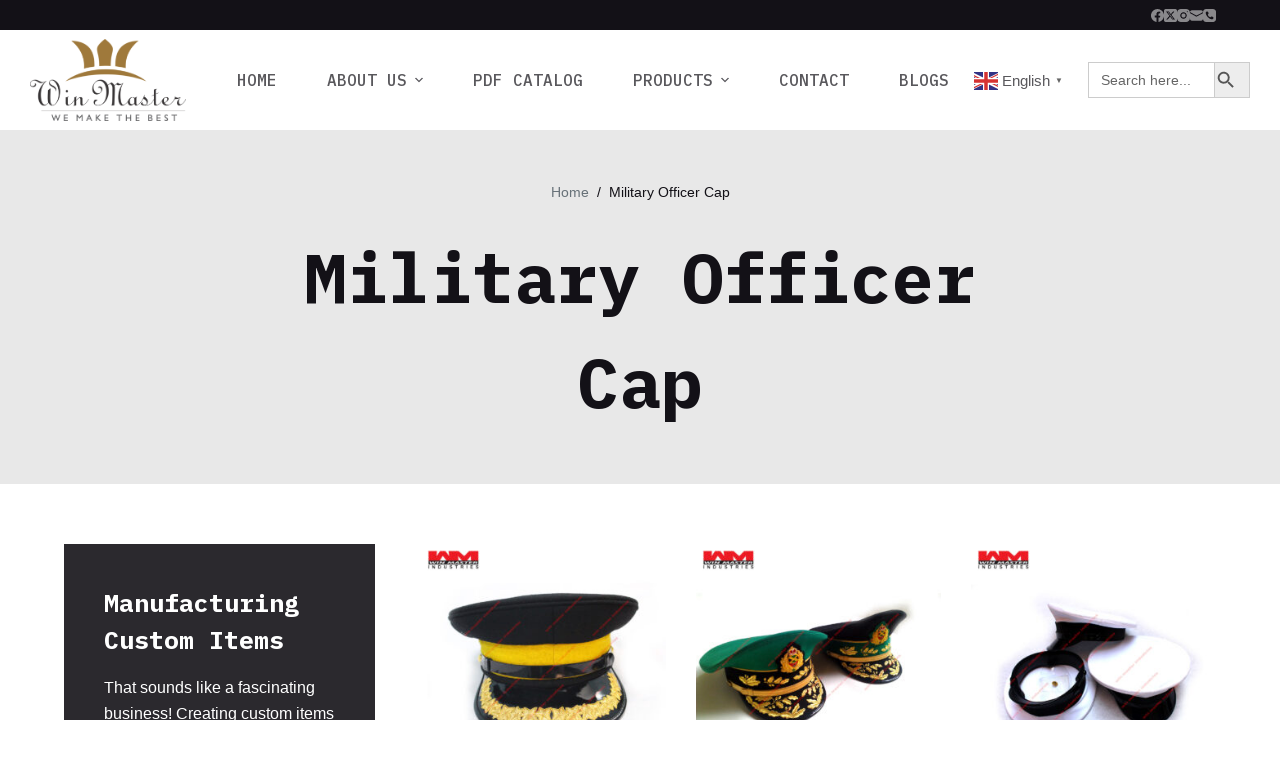

--- FILE ---
content_type: text/html; charset=UTF-8
request_url: https://winmasterind.com/product-tag/military-officer-cap/
body_size: 23413
content:
<!doctype html>
<html lang="en-US">
<head>
	
	<meta charset="UTF-8">
	<meta name="viewport" content="width=device-width, initial-scale=1, maximum-scale=5, viewport-fit=cover">
	<link rel="profile" href="https://gmpg.org/xfn/11">

	<meta name='robots' content='index, follow, max-image-preview:large, max-snippet:-1, max-video-preview:-1' />

	<!-- This site is optimized with the Yoast SEO plugin v21.5 - https://yoast.com/wordpress/plugins/seo/ -->
	<title>Military Officer Cap Archives - winmasterind</title>
	<link rel="canonical" href="https://winmasterind.com/product-tag/military-officer-cap/" />
	<meta property="og:locale" content="en_US" />
	<meta property="og:type" content="article" />
	<meta property="og:title" content="Military Officer Cap Archives - winmasterind" />
	<meta property="og:url" content="https://winmasterind.com/product-tag/military-officer-cap/" />
	<meta property="og:site_name" content="winmasterind" />
	<meta name="twitter:card" content="summary_large_image" />
	<script type="application/ld+json" class="yoast-schema-graph">{"@context":"https://schema.org","@graph":[{"@type":"CollectionPage","@id":"https://winmasterind.com/product-tag/military-officer-cap/","url":"https://winmasterind.com/product-tag/military-officer-cap/","name":"Military Officer Cap Archives - winmasterind","isPartOf":{"@id":"https://winmasterind.com/#website"},"primaryImageOfPage":{"@id":"https://winmasterind.com/product-tag/military-officer-cap/#primaryimage"},"image":{"@id":"https://winmasterind.com/product-tag/military-officer-cap/#primaryimage"},"thumbnailUrl":"https://winmasterind.com/wp-content/uploads/2023/12/56.jpg","breadcrumb":{"@id":"https://winmasterind.com/product-tag/military-officer-cap/#breadcrumb"},"inLanguage":"en-US"},{"@type":"ImageObject","inLanguage":"en-US","@id":"https://winmasterind.com/product-tag/military-officer-cap/#primaryimage","url":"https://winmasterind.com/wp-content/uploads/2023/12/56.jpg","contentUrl":"https://winmasterind.com/wp-content/uploads/2023/12/56.jpg","width":1200,"height":1200},{"@type":"BreadcrumbList","@id":"https://winmasterind.com/product-tag/military-officer-cap/#breadcrumb","itemListElement":[{"@type":"ListItem","position":1,"name":"Home","item":"https://winmasterind.com/"},{"@type":"ListItem","position":2,"name":"Military Officer Cap"}]},{"@type":"WebSite","@id":"https://winmasterind.com/#website","url":"https://winmasterind.com/","name":"winmasterind","description":"","publisher":{"@id":"https://winmasterind.com/#organization"},"potentialAction":[{"@type":"SearchAction","target":{"@type":"EntryPoint","urlTemplate":"https://winmasterind.com/?s={search_term_string}"},"query-input":"required name=search_term_string"}],"inLanguage":"en-US"},{"@type":"Organization","@id":"https://winmasterind.com/#organization","name":"winmasterind","url":"https://winmasterind.com/","logo":{"@type":"ImageObject","inLanguage":"en-US","@id":"https://winmasterind.com/#/schema/logo/image/","url":"https://winmasterind.com/wp-content/uploads/2023/11/logo.png","contentUrl":"https://winmasterind.com/wp-content/uploads/2023/11/logo.png","width":1515,"height":795,"caption":"winmasterind"},"image":{"@id":"https://winmasterind.com/#/schema/logo/image/"}}]}</script>
	<!-- / Yoast SEO plugin. -->


<link rel='dns-prefetch' href='//fonts.googleapis.com' />
<link rel="alternate" type="application/rss+xml" title="winmasterind &raquo; Feed" href="https://winmasterind.com/feed/" />
<link rel="alternate" type="application/rss+xml" title="winmasterind &raquo; Comments Feed" href="https://winmasterind.com/comments/feed/" />
<link rel="alternate" type="application/rss+xml" title="winmasterind &raquo; Military Officer Cap Tag Feed" href="https://winmasterind.com/product-tag/military-officer-cap/feed/" />
<link rel='stylesheet' id='blocksy-dynamic-global-css' href='https://winmasterind.com/wp-content/uploads/blocksy/css/global.css?ver=35520' media='all' />

<link rel='stylesheet' id='wp-block-library-css' href='https://winmasterind.com/wp-includes/css/dist/block-library/style.min.css?ver=6.4.7' media='all' />
<style id='global-styles-inline-css'>
body{--wp--preset--color--black: #000000;--wp--preset--color--cyan-bluish-gray: #abb8c3;--wp--preset--color--white: #ffffff;--wp--preset--color--pale-pink: #f78da7;--wp--preset--color--vivid-red: #cf2e2e;--wp--preset--color--luminous-vivid-orange: #ff6900;--wp--preset--color--luminous-vivid-amber: #fcb900;--wp--preset--color--light-green-cyan: #7bdcb5;--wp--preset--color--vivid-green-cyan: #00d084;--wp--preset--color--pale-cyan-blue: #8ed1fc;--wp--preset--color--vivid-cyan-blue: #0693e3;--wp--preset--color--vivid-purple: #9b51e0;--wp--preset--color--palette-color-1: var(--paletteColor1, #e8363c);--wp--preset--color--palette-color-2: var(--paletteColor2, #d81c22);--wp--preset--color--palette-color-3: var(--paletteColor3, #687279);--wp--preset--color--palette-color-4: var(--paletteColor4, #131117);--wp--preset--color--palette-color-5: var(--paletteColor5, #d9dadc);--wp--preset--color--palette-color-6: var(--paletteColor6, #e8e8e8);--wp--preset--color--palette-color-7: var(--paletteColor7, #FBFBFB);--wp--preset--color--palette-color-8: var(--paletteColor8, #ffffff);--wp--preset--gradient--vivid-cyan-blue-to-vivid-purple: linear-gradient(135deg,rgba(6,147,227,1) 0%,rgb(155,81,224) 100%);--wp--preset--gradient--light-green-cyan-to-vivid-green-cyan: linear-gradient(135deg,rgb(122,220,180) 0%,rgb(0,208,130) 100%);--wp--preset--gradient--luminous-vivid-amber-to-luminous-vivid-orange: linear-gradient(135deg,rgba(252,185,0,1) 0%,rgba(255,105,0,1) 100%);--wp--preset--gradient--luminous-vivid-orange-to-vivid-red: linear-gradient(135deg,rgba(255,105,0,1) 0%,rgb(207,46,46) 100%);--wp--preset--gradient--very-light-gray-to-cyan-bluish-gray: linear-gradient(135deg,rgb(238,238,238) 0%,rgb(169,184,195) 100%);--wp--preset--gradient--cool-to-warm-spectrum: linear-gradient(135deg,rgb(74,234,220) 0%,rgb(151,120,209) 20%,rgb(207,42,186) 40%,rgb(238,44,130) 60%,rgb(251,105,98) 80%,rgb(254,248,76) 100%);--wp--preset--gradient--blush-light-purple: linear-gradient(135deg,rgb(255,206,236) 0%,rgb(152,150,240) 100%);--wp--preset--gradient--blush-bordeaux: linear-gradient(135deg,rgb(254,205,165) 0%,rgb(254,45,45) 50%,rgb(107,0,62) 100%);--wp--preset--gradient--luminous-dusk: linear-gradient(135deg,rgb(255,203,112) 0%,rgb(199,81,192) 50%,rgb(65,88,208) 100%);--wp--preset--gradient--pale-ocean: linear-gradient(135deg,rgb(255,245,203) 0%,rgb(182,227,212) 50%,rgb(51,167,181) 100%);--wp--preset--gradient--electric-grass: linear-gradient(135deg,rgb(202,248,128) 0%,rgb(113,206,126) 100%);--wp--preset--gradient--midnight: linear-gradient(135deg,rgb(2,3,129) 0%,rgb(40,116,252) 100%);--wp--preset--gradient--juicy-peach: linear-gradient(to right, #ffecd2 0%, #fcb69f 100%);--wp--preset--gradient--young-passion: linear-gradient(to right, #ff8177 0%, #ff867a 0%, #ff8c7f 21%, #f99185 52%, #cf556c 78%, #b12a5b 100%);--wp--preset--gradient--true-sunset: linear-gradient(to right, #fa709a 0%, #fee140 100%);--wp--preset--gradient--morpheus-den: linear-gradient(to top, #30cfd0 0%, #330867 100%);--wp--preset--gradient--plum-plate: linear-gradient(135deg, #667eea 0%, #764ba2 100%);--wp--preset--gradient--aqua-splash: linear-gradient(15deg, #13547a 0%, #80d0c7 100%);--wp--preset--gradient--love-kiss: linear-gradient(to top, #ff0844 0%, #ffb199 100%);--wp--preset--gradient--new-retrowave: linear-gradient(to top, #3b41c5 0%, #a981bb 49%, #ffc8a9 100%);--wp--preset--gradient--plum-bath: linear-gradient(to top, #cc208e 0%, #6713d2 100%);--wp--preset--gradient--high-flight: linear-gradient(to right, #0acffe 0%, #495aff 100%);--wp--preset--gradient--teen-party: linear-gradient(-225deg, #FF057C 0%, #8D0B93 50%, #321575 100%);--wp--preset--gradient--fabled-sunset: linear-gradient(-225deg, #231557 0%, #44107A 29%, #FF1361 67%, #FFF800 100%);--wp--preset--gradient--arielle-smile: radial-gradient(circle 248px at center, #16d9e3 0%, #30c7ec 47%, #46aef7 100%);--wp--preset--gradient--itmeo-branding: linear-gradient(180deg, #2af598 0%, #009efd 100%);--wp--preset--gradient--deep-blue: linear-gradient(to right, #6a11cb 0%, #2575fc 100%);--wp--preset--gradient--strong-bliss: linear-gradient(to right, #f78ca0 0%, #f9748f 19%, #fd868c 60%, #fe9a8b 100%);--wp--preset--gradient--sweet-period: linear-gradient(to top, #3f51b1 0%, #5a55ae 13%, #7b5fac 25%, #8f6aae 38%, #a86aa4 50%, #cc6b8e 62%, #f18271 75%, #f3a469 87%, #f7c978 100%);--wp--preset--gradient--purple-division: linear-gradient(to top, #7028e4 0%, #e5b2ca 100%);--wp--preset--gradient--cold-evening: linear-gradient(to top, #0c3483 0%, #a2b6df 100%, #6b8cce 100%, #a2b6df 100%);--wp--preset--gradient--mountain-rock: linear-gradient(to right, #868f96 0%, #596164 100%);--wp--preset--gradient--desert-hump: linear-gradient(to top, #c79081 0%, #dfa579 100%);--wp--preset--gradient--ethernal-constance: linear-gradient(to top, #09203f 0%, #537895 100%);--wp--preset--gradient--happy-memories: linear-gradient(-60deg, #ff5858 0%, #f09819 100%);--wp--preset--gradient--grown-early: linear-gradient(to top, #0ba360 0%, #3cba92 100%);--wp--preset--gradient--morning-salad: linear-gradient(-225deg, #B7F8DB 0%, #50A7C2 100%);--wp--preset--gradient--night-call: linear-gradient(-225deg, #AC32E4 0%, #7918F2 48%, #4801FF 100%);--wp--preset--gradient--mind-crawl: linear-gradient(-225deg, #473B7B 0%, #3584A7 51%, #30D2BE 100%);--wp--preset--gradient--angel-care: linear-gradient(-225deg, #FFE29F 0%, #FFA99F 48%, #FF719A 100%);--wp--preset--gradient--juicy-cake: linear-gradient(to top, #e14fad 0%, #f9d423 100%);--wp--preset--gradient--rich-metal: linear-gradient(to right, #d7d2cc 0%, #304352 100%);--wp--preset--gradient--mole-hall: linear-gradient(-20deg, #616161 0%, #9bc5c3 100%);--wp--preset--gradient--cloudy-knoxville: linear-gradient(120deg, #fdfbfb 0%, #ebedee 100%);--wp--preset--gradient--soft-grass: linear-gradient(to top, #c1dfc4 0%, #deecdd 100%);--wp--preset--gradient--saint-petersburg: linear-gradient(135deg, #f5f7fa 0%, #c3cfe2 100%);--wp--preset--gradient--everlasting-sky: linear-gradient(135deg, #fdfcfb 0%, #e2d1c3 100%);--wp--preset--gradient--kind-steel: linear-gradient(-20deg, #e9defa 0%, #fbfcdb 100%);--wp--preset--gradient--over-sun: linear-gradient(60deg, #abecd6 0%, #fbed96 100%);--wp--preset--gradient--premium-white: linear-gradient(to top, #d5d4d0 0%, #d5d4d0 1%, #eeeeec 31%, #efeeec 75%, #e9e9e7 100%);--wp--preset--gradient--clean-mirror: linear-gradient(45deg, #93a5cf 0%, #e4efe9 100%);--wp--preset--gradient--wild-apple: linear-gradient(to top, #d299c2 0%, #fef9d7 100%);--wp--preset--gradient--snow-again: linear-gradient(to top, #e6e9f0 0%, #eef1f5 100%);--wp--preset--gradient--confident-cloud: linear-gradient(to top, #dad4ec 0%, #dad4ec 1%, #f3e7e9 100%);--wp--preset--gradient--glass-water: linear-gradient(to top, #dfe9f3 0%, white 100%);--wp--preset--gradient--perfect-white: linear-gradient(-225deg, #E3FDF5 0%, #FFE6FA 100%);--wp--preset--font-size--small: 13px;--wp--preset--font-size--medium: 20px;--wp--preset--font-size--large: 36px;--wp--preset--font-size--x-large: 42px;--wp--preset--spacing--20: 0.44rem;--wp--preset--spacing--30: 0.67rem;--wp--preset--spacing--40: 1rem;--wp--preset--spacing--50: 1.5rem;--wp--preset--spacing--60: 2.25rem;--wp--preset--spacing--70: 3.38rem;--wp--preset--spacing--80: 5.06rem;--wp--preset--shadow--natural: 6px 6px 9px rgba(0, 0, 0, 0.2);--wp--preset--shadow--deep: 12px 12px 50px rgba(0, 0, 0, 0.4);--wp--preset--shadow--sharp: 6px 6px 0px rgba(0, 0, 0, 0.2);--wp--preset--shadow--outlined: 6px 6px 0px -3px rgba(255, 255, 255, 1), 6px 6px rgba(0, 0, 0, 1);--wp--preset--shadow--crisp: 6px 6px 0px rgba(0, 0, 0, 1);}body { margin: 0;--wp--style--global--content-size: var(--block-max-width);--wp--style--global--wide-size: var(--block-wide-max-width); }.wp-site-blocks > .alignleft { float: left; margin-right: 2em; }.wp-site-blocks > .alignright { float: right; margin-left: 2em; }.wp-site-blocks > .aligncenter { justify-content: center; margin-left: auto; margin-right: auto; }:where(.wp-site-blocks) > * { margin-block-start: var(--content-spacing); margin-block-end: 0; }:where(.wp-site-blocks) > :first-child:first-child { margin-block-start: 0; }:where(.wp-site-blocks) > :last-child:last-child { margin-block-end: 0; }body { --wp--style--block-gap: var(--content-spacing); }:where(body .is-layout-flow)  > :first-child:first-child{margin-block-start: 0;}:where(body .is-layout-flow)  > :last-child:last-child{margin-block-end: 0;}:where(body .is-layout-flow)  > *{margin-block-start: var(--content-spacing);margin-block-end: 0;}:where(body .is-layout-constrained)  > :first-child:first-child{margin-block-start: 0;}:where(body .is-layout-constrained)  > :last-child:last-child{margin-block-end: 0;}:where(body .is-layout-constrained)  > *{margin-block-start: var(--content-spacing);margin-block-end: 0;}:where(body .is-layout-flex) {gap: var(--content-spacing);}:where(body .is-layout-grid) {gap: var(--content-spacing);}body .is-layout-flow > .alignleft{float: left;margin-inline-start: 0;margin-inline-end: 2em;}body .is-layout-flow > .alignright{float: right;margin-inline-start: 2em;margin-inline-end: 0;}body .is-layout-flow > .aligncenter{margin-left: auto !important;margin-right: auto !important;}body .is-layout-constrained > .alignleft{float: left;margin-inline-start: 0;margin-inline-end: 2em;}body .is-layout-constrained > .alignright{float: right;margin-inline-start: 2em;margin-inline-end: 0;}body .is-layout-constrained > .aligncenter{margin-left: auto !important;margin-right: auto !important;}body .is-layout-constrained > :where(:not(.alignleft):not(.alignright):not(.alignfull)){max-width: var(--wp--style--global--content-size);margin-left: auto !important;margin-right: auto !important;}body .is-layout-constrained > .alignwide{max-width: var(--wp--style--global--wide-size);}body .is-layout-flex{display: flex;}body .is-layout-flex{flex-wrap: wrap;align-items: center;}body .is-layout-flex > *{margin: 0;}body .is-layout-grid{display: grid;}body .is-layout-grid > *{margin: 0;}body{padding-top: 0px;padding-right: 0px;padding-bottom: 0px;padding-left: 0px;}.has-black-color{color: var(--wp--preset--color--black) !important;}.has-cyan-bluish-gray-color{color: var(--wp--preset--color--cyan-bluish-gray) !important;}.has-white-color{color: var(--wp--preset--color--white) !important;}.has-pale-pink-color{color: var(--wp--preset--color--pale-pink) !important;}.has-vivid-red-color{color: var(--wp--preset--color--vivid-red) !important;}.has-luminous-vivid-orange-color{color: var(--wp--preset--color--luminous-vivid-orange) !important;}.has-luminous-vivid-amber-color{color: var(--wp--preset--color--luminous-vivid-amber) !important;}.has-light-green-cyan-color{color: var(--wp--preset--color--light-green-cyan) !important;}.has-vivid-green-cyan-color{color: var(--wp--preset--color--vivid-green-cyan) !important;}.has-pale-cyan-blue-color{color: var(--wp--preset--color--pale-cyan-blue) !important;}.has-vivid-cyan-blue-color{color: var(--wp--preset--color--vivid-cyan-blue) !important;}.has-vivid-purple-color{color: var(--wp--preset--color--vivid-purple) !important;}.has-palette-color-1-color{color: var(--wp--preset--color--palette-color-1) !important;}.has-palette-color-2-color{color: var(--wp--preset--color--palette-color-2) !important;}.has-palette-color-3-color{color: var(--wp--preset--color--palette-color-3) !important;}.has-palette-color-4-color{color: var(--wp--preset--color--palette-color-4) !important;}.has-palette-color-5-color{color: var(--wp--preset--color--palette-color-5) !important;}.has-palette-color-6-color{color: var(--wp--preset--color--palette-color-6) !important;}.has-palette-color-7-color{color: var(--wp--preset--color--palette-color-7) !important;}.has-palette-color-8-color{color: var(--wp--preset--color--palette-color-8) !important;}.has-black-background-color{background-color: var(--wp--preset--color--black) !important;}.has-cyan-bluish-gray-background-color{background-color: var(--wp--preset--color--cyan-bluish-gray) !important;}.has-white-background-color{background-color: var(--wp--preset--color--white) !important;}.has-pale-pink-background-color{background-color: var(--wp--preset--color--pale-pink) !important;}.has-vivid-red-background-color{background-color: var(--wp--preset--color--vivid-red) !important;}.has-luminous-vivid-orange-background-color{background-color: var(--wp--preset--color--luminous-vivid-orange) !important;}.has-luminous-vivid-amber-background-color{background-color: var(--wp--preset--color--luminous-vivid-amber) !important;}.has-light-green-cyan-background-color{background-color: var(--wp--preset--color--light-green-cyan) !important;}.has-vivid-green-cyan-background-color{background-color: var(--wp--preset--color--vivid-green-cyan) !important;}.has-pale-cyan-blue-background-color{background-color: var(--wp--preset--color--pale-cyan-blue) !important;}.has-vivid-cyan-blue-background-color{background-color: var(--wp--preset--color--vivid-cyan-blue) !important;}.has-vivid-purple-background-color{background-color: var(--wp--preset--color--vivid-purple) !important;}.has-palette-color-1-background-color{background-color: var(--wp--preset--color--palette-color-1) !important;}.has-palette-color-2-background-color{background-color: var(--wp--preset--color--palette-color-2) !important;}.has-palette-color-3-background-color{background-color: var(--wp--preset--color--palette-color-3) !important;}.has-palette-color-4-background-color{background-color: var(--wp--preset--color--palette-color-4) !important;}.has-palette-color-5-background-color{background-color: var(--wp--preset--color--palette-color-5) !important;}.has-palette-color-6-background-color{background-color: var(--wp--preset--color--palette-color-6) !important;}.has-palette-color-7-background-color{background-color: var(--wp--preset--color--palette-color-7) !important;}.has-palette-color-8-background-color{background-color: var(--wp--preset--color--palette-color-8) !important;}.has-black-border-color{border-color: var(--wp--preset--color--black) !important;}.has-cyan-bluish-gray-border-color{border-color: var(--wp--preset--color--cyan-bluish-gray) !important;}.has-white-border-color{border-color: var(--wp--preset--color--white) !important;}.has-pale-pink-border-color{border-color: var(--wp--preset--color--pale-pink) !important;}.has-vivid-red-border-color{border-color: var(--wp--preset--color--vivid-red) !important;}.has-luminous-vivid-orange-border-color{border-color: var(--wp--preset--color--luminous-vivid-orange) !important;}.has-luminous-vivid-amber-border-color{border-color: var(--wp--preset--color--luminous-vivid-amber) !important;}.has-light-green-cyan-border-color{border-color: var(--wp--preset--color--light-green-cyan) !important;}.has-vivid-green-cyan-border-color{border-color: var(--wp--preset--color--vivid-green-cyan) !important;}.has-pale-cyan-blue-border-color{border-color: var(--wp--preset--color--pale-cyan-blue) !important;}.has-vivid-cyan-blue-border-color{border-color: var(--wp--preset--color--vivid-cyan-blue) !important;}.has-vivid-purple-border-color{border-color: var(--wp--preset--color--vivid-purple) !important;}.has-palette-color-1-border-color{border-color: var(--wp--preset--color--palette-color-1) !important;}.has-palette-color-2-border-color{border-color: var(--wp--preset--color--palette-color-2) !important;}.has-palette-color-3-border-color{border-color: var(--wp--preset--color--palette-color-3) !important;}.has-palette-color-4-border-color{border-color: var(--wp--preset--color--palette-color-4) !important;}.has-palette-color-5-border-color{border-color: var(--wp--preset--color--palette-color-5) !important;}.has-palette-color-6-border-color{border-color: var(--wp--preset--color--palette-color-6) !important;}.has-palette-color-7-border-color{border-color: var(--wp--preset--color--palette-color-7) !important;}.has-palette-color-8-border-color{border-color: var(--wp--preset--color--palette-color-8) !important;}.has-vivid-cyan-blue-to-vivid-purple-gradient-background{background: var(--wp--preset--gradient--vivid-cyan-blue-to-vivid-purple) !important;}.has-light-green-cyan-to-vivid-green-cyan-gradient-background{background: var(--wp--preset--gradient--light-green-cyan-to-vivid-green-cyan) !important;}.has-luminous-vivid-amber-to-luminous-vivid-orange-gradient-background{background: var(--wp--preset--gradient--luminous-vivid-amber-to-luminous-vivid-orange) !important;}.has-luminous-vivid-orange-to-vivid-red-gradient-background{background: var(--wp--preset--gradient--luminous-vivid-orange-to-vivid-red) !important;}.has-very-light-gray-to-cyan-bluish-gray-gradient-background{background: var(--wp--preset--gradient--very-light-gray-to-cyan-bluish-gray) !important;}.has-cool-to-warm-spectrum-gradient-background{background: var(--wp--preset--gradient--cool-to-warm-spectrum) !important;}.has-blush-light-purple-gradient-background{background: var(--wp--preset--gradient--blush-light-purple) !important;}.has-blush-bordeaux-gradient-background{background: var(--wp--preset--gradient--blush-bordeaux) !important;}.has-luminous-dusk-gradient-background{background: var(--wp--preset--gradient--luminous-dusk) !important;}.has-pale-ocean-gradient-background{background: var(--wp--preset--gradient--pale-ocean) !important;}.has-electric-grass-gradient-background{background: var(--wp--preset--gradient--electric-grass) !important;}.has-midnight-gradient-background{background: var(--wp--preset--gradient--midnight) !important;}.has-juicy-peach-gradient-background{background: var(--wp--preset--gradient--juicy-peach) !important;}.has-young-passion-gradient-background{background: var(--wp--preset--gradient--young-passion) !important;}.has-true-sunset-gradient-background{background: var(--wp--preset--gradient--true-sunset) !important;}.has-morpheus-den-gradient-background{background: var(--wp--preset--gradient--morpheus-den) !important;}.has-plum-plate-gradient-background{background: var(--wp--preset--gradient--plum-plate) !important;}.has-aqua-splash-gradient-background{background: var(--wp--preset--gradient--aqua-splash) !important;}.has-love-kiss-gradient-background{background: var(--wp--preset--gradient--love-kiss) !important;}.has-new-retrowave-gradient-background{background: var(--wp--preset--gradient--new-retrowave) !important;}.has-plum-bath-gradient-background{background: var(--wp--preset--gradient--plum-bath) !important;}.has-high-flight-gradient-background{background: var(--wp--preset--gradient--high-flight) !important;}.has-teen-party-gradient-background{background: var(--wp--preset--gradient--teen-party) !important;}.has-fabled-sunset-gradient-background{background: var(--wp--preset--gradient--fabled-sunset) !important;}.has-arielle-smile-gradient-background{background: var(--wp--preset--gradient--arielle-smile) !important;}.has-itmeo-branding-gradient-background{background: var(--wp--preset--gradient--itmeo-branding) !important;}.has-deep-blue-gradient-background{background: var(--wp--preset--gradient--deep-blue) !important;}.has-strong-bliss-gradient-background{background: var(--wp--preset--gradient--strong-bliss) !important;}.has-sweet-period-gradient-background{background: var(--wp--preset--gradient--sweet-period) !important;}.has-purple-division-gradient-background{background: var(--wp--preset--gradient--purple-division) !important;}.has-cold-evening-gradient-background{background: var(--wp--preset--gradient--cold-evening) !important;}.has-mountain-rock-gradient-background{background: var(--wp--preset--gradient--mountain-rock) !important;}.has-desert-hump-gradient-background{background: var(--wp--preset--gradient--desert-hump) !important;}.has-ethernal-constance-gradient-background{background: var(--wp--preset--gradient--ethernal-constance) !important;}.has-happy-memories-gradient-background{background: var(--wp--preset--gradient--happy-memories) !important;}.has-grown-early-gradient-background{background: var(--wp--preset--gradient--grown-early) !important;}.has-morning-salad-gradient-background{background: var(--wp--preset--gradient--morning-salad) !important;}.has-night-call-gradient-background{background: var(--wp--preset--gradient--night-call) !important;}.has-mind-crawl-gradient-background{background: var(--wp--preset--gradient--mind-crawl) !important;}.has-angel-care-gradient-background{background: var(--wp--preset--gradient--angel-care) !important;}.has-juicy-cake-gradient-background{background: var(--wp--preset--gradient--juicy-cake) !important;}.has-rich-metal-gradient-background{background: var(--wp--preset--gradient--rich-metal) !important;}.has-mole-hall-gradient-background{background: var(--wp--preset--gradient--mole-hall) !important;}.has-cloudy-knoxville-gradient-background{background: var(--wp--preset--gradient--cloudy-knoxville) !important;}.has-soft-grass-gradient-background{background: var(--wp--preset--gradient--soft-grass) !important;}.has-saint-petersburg-gradient-background{background: var(--wp--preset--gradient--saint-petersburg) !important;}.has-everlasting-sky-gradient-background{background: var(--wp--preset--gradient--everlasting-sky) !important;}.has-kind-steel-gradient-background{background: var(--wp--preset--gradient--kind-steel) !important;}.has-over-sun-gradient-background{background: var(--wp--preset--gradient--over-sun) !important;}.has-premium-white-gradient-background{background: var(--wp--preset--gradient--premium-white) !important;}.has-clean-mirror-gradient-background{background: var(--wp--preset--gradient--clean-mirror) !important;}.has-wild-apple-gradient-background{background: var(--wp--preset--gradient--wild-apple) !important;}.has-snow-again-gradient-background{background: var(--wp--preset--gradient--snow-again) !important;}.has-confident-cloud-gradient-background{background: var(--wp--preset--gradient--confident-cloud) !important;}.has-glass-water-gradient-background{background: var(--wp--preset--gradient--glass-water) !important;}.has-perfect-white-gradient-background{background: var(--wp--preset--gradient--perfect-white) !important;}.has-small-font-size{font-size: var(--wp--preset--font-size--small) !important;}.has-medium-font-size{font-size: var(--wp--preset--font-size--medium) !important;}.has-large-font-size{font-size: var(--wp--preset--font-size--large) !important;}.has-x-large-font-size{font-size: var(--wp--preset--font-size--x-large) !important;}
.wp-block-navigation a:where(:not(.wp-element-button)){color: inherit;}
.wp-block-pullquote{font-size: 1.5em;line-height: 1.6;}
</style>
<style id='woocommerce-inline-inline-css'>
.woocommerce form .form-row .required { visibility: visible; }
</style>
<link rel='stylesheet' id='ivory-search-styles-css' href='https://winmasterind.com/wp-content/plugins/add-search-to-menu/public/css/ivory-search.min.css?ver=5.5.4' media='all' />
<link rel='stylesheet' id='yith_ywraq_frontend-css' href='https://winmasterind.com/wp-content/plugins/yith-woocommerce-request-a-quote/assets/css/frontend.css?ver=2.26.0' media='all' />
<style id='yith_ywraq_frontend-inline-css'>
.woocommerce .add-request-quote-button.button, .woocommerce .add-request-quote-button-addons.button, .yith-wceop-ywraq-button-wrapper .add-request-quote-button.button, .yith-wceop-ywraq-button-wrapper .add-request-quote-button-addons.button{
    background-color: rgb(232,54,60)!important;
    color: #ffffff!important;
}
.woocommerce .add-request-quote-button.button:hover,  .woocommerce .add-request-quote-button-addons.button:hover,.yith-wceop-ywraq-button-wrapper .add-request-quote-button.button:hover,  .yith-wceop-ywraq-button-wrapper .add-request-quote-button-addons.button:hover{
    background-color: rgb(232,54,60)!important;
    color: #ffffff!important;
}


</style>
<link rel='stylesheet' id='parent-style-css' href='https://winmasterind.com/wp-content/themes/blocksy/style.css?ver=6.4.7' media='all' />
<link rel='stylesheet' id='ct-woocommerce-styles-css' href='https://winmasterind.com/wp-content/themes/blocksy/static/bundle/woocommerce.min.css?ver=1.9.11' media='all' />
<link rel='stylesheet' id='jetwoo-widgets-for-elementor-css' href='https://winmasterind.com/wp-content/plugins/jetwoo-widgets-for-elementor/assets/css/jet-woo-widgets.css?ver=1.1.6' media='all' />
<style id='jetwoo-widgets-for-elementor-inline-css'>
@font-face {
			font-family: "WooCommerce";
			src: url("https://winmasterind.com/wp-content/plugins/woocommerce/assets/fonts/WooCommerce.eot");
			src: url("https://winmasterind.com/wp-content/plugins/woocommerce/assets/fonts/WooCommerce.eot?#iefix") format("embedded-opentype"),
				url("https://winmasterind.com/wp-content/plugins/woocommerce/assets/fonts/WooCommerce.woff") format("woff"),
				url("https://winmasterind.com/wp-content/plugins/woocommerce/assets/fonts/WooCommerce.ttf") format("truetype"),
				url("https://winmasterind.com/wp-content/plugins/woocommerce/assets/fonts/WooCommerce.svg#WooCommerce") format("svg");
			font-weight: normal;
			font-style: normal;
			}
</style>
<link rel='stylesheet' id='blocksy-fonts-font-source-google-css' href='https://fonts.googleapis.com/css2?family=IBM%20Plex%20Mono:wght@500;700&#038;display=swap' media='all' />
<link rel='stylesheet' id='ct-main-styles-css' href='https://winmasterind.com/wp-content/themes/blocksy/static/bundle/main.min.css?ver=1.9.11' media='all' />
<link rel='stylesheet' id='ct-page-title-styles-css' href='https://winmasterind.com/wp-content/themes/blocksy/static/bundle/page-title.min.css?ver=1.9.11' media='all' />
<link rel='stylesheet' id='ct-elementor-styles-css' href='https://winmasterind.com/wp-content/themes/blocksy/static/bundle/elementor-frontend.min.css?ver=1.9.11' media='all' />
<link rel='stylesheet' id='ct-elementor-woocommerce-styles-css' href='https://winmasterind.com/wp-content/themes/blocksy/static/bundle/elementor-woocommerce-frontend.min.css?ver=1.9.11' media='all' />
<link rel='stylesheet' id='ct-sidebar-styles-css' href='https://winmasterind.com/wp-content/themes/blocksy/static/bundle/sidebar.min.css?ver=1.9.11' media='all' />
<link rel='stylesheet' id='ct-flexy-styles-css' href='https://winmasterind.com/wp-content/themes/blocksy/static/bundle/flexy.min.css?ver=1.9.11' media='all' />
<link rel='stylesheet' id='ct-wpforms-styles-css' href='https://winmasterind.com/wp-content/themes/blocksy/static/bundle/wpforms.min.css?ver=1.9.11' media='all' />
<script src="https://winmasterind.com/wp-includes/js/jquery/jquery.min.js?ver=3.7.1" id="jquery-core-js"></script>
<script src="https://winmasterind.com/wp-includes/js/jquery/jquery-migrate.min.js?ver=3.4.1" id="jquery-migrate-js"></script>
<link rel="https://api.w.org/" href="https://winmasterind.com/wp-json/" /><link rel="alternate" type="application/json" href="https://winmasterind.com/wp-json/wp/v2/product_tag/231" /><link rel="EditURI" type="application/rsd+xml" title="RSD" href="https://winmasterind.com/xmlrpc.php?rsd" />
<meta name="generator" content="WordPress 6.4.7" />
<meta name="generator" content="WooCommerce 8.2.2" />
<noscript><link rel='stylesheet' href='https://winmasterind.com/wp-content/themes/blocksy/static/bundle/no-scripts.min.css' type='text/css'></noscript>
	<noscript><style>.woocommerce-product-gallery{ opacity: 1 !important; }</style></noscript>
	<meta name="generator" content="Elementor 3.17.3; features: e_dom_optimization, e_optimized_assets_loading, e_optimized_css_loading, additional_custom_breakpoints, block_editor_assets_optimize, e_image_loading_optimization; settings: css_print_method-external, google_font-enabled, font_display-auto">
<link rel="icon" href="https://winmasterind.com/wp-content/uploads/2023/12/cropped-win-master-logo-32x32.jpg" sizes="32x32" />
<link rel="icon" href="https://winmasterind.com/wp-content/uploads/2023/12/cropped-win-master-logo-192x192.jpg" sizes="192x192" />
<link rel="apple-touch-icon" href="https://winmasterind.com/wp-content/uploads/2023/12/cropped-win-master-logo-180x180.jpg" />
<meta name="msapplication-TileImage" content="https://winmasterind.com/wp-content/uploads/2023/12/cropped-win-master-logo-270x270.jpg" />
		<style id="wp-custom-css">
			@media (min-width: 691px) and (max-width: 1000px) {
	.final-sale-home-cta [data-products] {
		--shop-columns: repeat(3, minmax(0, 1fr))
	}
}

.final-sale-home-cta .product {
	--color: rgba(255, 255, 255, 0.5);
	--heading-color: #fff;
}

.elementor-icon-box-content {
	margin-top: -4px;
}

.wpforms-container {
	margin-bottom: 0px;
}

.ct-widget-cover-block {
	padding: 40px;
}		</style>
					<style type="text/css">
					.is-form-id-1865 .is-search-input::-webkit-input-placeholder {
			    color: #000000 !important;
			}
			.is-form-id-1865 .is-search-input:-moz-placeholder {
			    color: #000000 !important;
			    opacity: 1;
			}
			.is-form-id-1865 .is-search-input::-moz-placeholder {
			    color: #000000 !important;
			    opacity: 1;
			}
			.is-form-id-1865 .is-search-input:-ms-input-placeholder {
			    color: #000000 !important;
			}
                        			.is-form-style-1.is-form-id-1865 .is-search-input:focus,
			.is-form-style-1.is-form-id-1865 .is-search-input:hover,
			.is-form-style-1.is-form-id-1865 .is-search-input,
			.is-form-style-2.is-form-id-1865 .is-search-input:focus,
			.is-form-style-2.is-form-id-1865 .is-search-input:hover,
			.is-form-style-2.is-form-id-1865 .is-search-input,
			.is-form-style-3.is-form-id-1865 .is-search-input:focus,
			.is-form-style-3.is-form-id-1865 .is-search-input:hover,
			.is-form-style-3.is-form-id-1865 .is-search-input,
			.is-form-id-1865 .is-search-input:focus,
			.is-form-id-1865 .is-search-input:hover,
			.is-form-id-1865 .is-search-input {
                                color: #000000 !important;                                                                			}
                        			</style>
		<style id="wpforms-css-vars-root">
				:root {
					--wpforms-field-border-radius: 3px;
--wpforms-field-background-color: #ffffff;
--wpforms-field-border-color: rgba( 0, 0, 0, 0.25 );
--wpforms-field-text-color: rgba( 0, 0, 0, 0.7 );
--wpforms-label-color: rgba( 0, 0, 0, 0.85 );
--wpforms-label-sublabel-color: rgba( 0, 0, 0, 0.55 );
--wpforms-label-error-color: #d63637;
--wpforms-button-border-radius: 3px;
--wpforms-button-background-color: #066aab;
--wpforms-button-text-color: #ffffff;
--wpforms-field-size-input-height: 43px;
--wpforms-field-size-input-spacing: 15px;
--wpforms-field-size-font-size: 16px;
--wpforms-field-size-line-height: 19px;
--wpforms-field-size-padding-h: 14px;
--wpforms-field-size-checkbox-size: 16px;
--wpforms-field-size-sublabel-spacing: 5px;
--wpforms-field-size-icon-size: 1;
--wpforms-label-size-font-size: 16px;
--wpforms-label-size-line-height: 19px;
--wpforms-label-size-sublabel-font-size: 14px;
--wpforms-label-size-sublabel-line-height: 17px;
--wpforms-button-size-font-size: 17px;
--wpforms-button-size-height: 41px;
--wpforms-button-size-padding-h: 15px;
--wpforms-button-size-margin-top: 10px;

				}
			</style>	</head>


<body class="archive tax-product_tag term-military-officer-cap term-231 wp-custom-logo wp-embed-responsive theme-blocksy woocommerce woocommerce-page woocommerce-no-js blocksy elementor-default elementor-kit-1179 ct-loading woocommerce-archive ct-elementor-default-template" data-link="type-2" data-prefix="woo_categories" data-header="type-1" data-footer="type-1" >

<a class="skip-link show-on-focus" href="#main">
	Skip to content</a>

<div class="ct-drawer-canvas"><div id="offcanvas" class="ct-panel ct-header" data-behaviour="modal" >
		<div class="ct-panel-actions">
			<button class="ct-toggle-close" data-type="type-1" aria-label="Close drawer">
				<svg class="ct-icon" width="12" height="12" viewBox="0 0 15 15"><path d="M1 15a1 1 0 01-.71-.29 1 1 0 010-1.41l5.8-5.8-5.8-5.8A1 1 0 011.7.29l5.8 5.8 5.8-5.8a1 1 0 011.41 1.41l-5.8 5.8 5.8 5.8a1 1 0 01-1.41 1.41l-5.8-5.8-5.8 5.8A1 1 0 011 15z"/></svg>
			</button>
		</div>
		<div class="ct-panel-content" data-device="desktop" ></div><div class="ct-panel-content" data-device="mobile" >
<nav
	class="mobile-menu has-submenu"
	data-id="mobile-menu" data-interaction="click" data-toggle-type="type-1" 	aria-label="Off Canvas Menu">
	<ul id="menu-main-menu-1" role="menubar"><li class="menu-item menu-item-type-post_type menu-item-object-page menu-item-home menu-item-1099" role="none"><a href="https://winmasterind.com/" class="ct-menu-link" role="menuitem">Home</a></li>
<li class="menu-item menu-item-type-post_type menu-item-object-page menu-item-has-children menu-item-1097" role="none"><span class="ct-sub-menu-parent"><a href="https://winmasterind.com/about-us/" class="ct-menu-link" role="menuitem">About Us</a><button class="ct-toggle-dropdown-mobile" aria-label="Expand dropdown menu" aria-haspopup="true" aria-expanded="false" role="menuitem" ><svg class="ct-icon toggle-icon-1" width="15" height="15" viewBox="0 0 15 15"><path d="M3.9,5.1l3.6,3.6l3.6-3.6l1.4,0.7l-5,5l-5-5L3.9,5.1z"/></svg></button></span>
<ul class="sub-menu" role="menu">
	<li class="menu-item menu-item-type-custom menu-item-object-custom menu-item-1786" role="none"><a href="https://winmasterind.com/our-history/" class="ct-menu-link" role="menuitem">Our Historty</a></li>
	<li class="menu-item menu-item-type-custom menu-item-object-custom menu-item-1969" role="none"><a href="https://winmasterind.com/about-our-products/" class="ct-menu-link" role="menuitem">About Our Products</a></li>
</ul>
</li>
<li class="menu-item menu-item-type-custom menu-item-object-custom menu-item-1292" role="none"><a href="https://winmasterind.com/pdf-catalog/" class="ct-menu-link" role="menuitem">PDF Catalog</a></li>
<li class="menu-item menu-item-type-post_type menu-item-object-page menu-item-has-children menu-item-689" role="none"><span class="ct-sub-menu-parent"><a href="https://winmasterind.com/products/" class="ct-menu-link" role="menuitem">Products</a><button class="ct-toggle-dropdown-mobile" aria-label="Expand dropdown menu" aria-haspopup="true" aria-expanded="false" role="menuitem" ><svg class="ct-icon toggle-icon-1" width="15" height="15" viewBox="0 0 15 15"><path d="M3.9,5.1l3.6,3.6l3.6-3.6l1.4,0.7l-5,5l-5-5L3.9,5.1z"/></svg></button></span>
<ul class="sub-menu" role="menu">
	<li class="menu-item menu-item-type-taxonomy menu-item-object-product_cat menu-item-has-children menu-item-1111" role="none"><span class="ct-sub-menu-parent"><a href="https://winmasterind.com/product-category/army-uniform-accessories-accoutrements/" class="ct-menu-link" role="menuitem">Army Uniform Accessories &amp; Accoutrements</a><button class="ct-toggle-dropdown-mobile" aria-label="Expand dropdown menu" aria-haspopup="true" aria-expanded="false" role="menuitem" ><svg class="ct-icon toggle-icon-1" width="15" height="15" viewBox="0 0 15 15"><path d="M3.9,5.1l3.6,3.6l3.6-3.6l1.4,0.7l-5,5l-5-5L3.9,5.1z"/></svg></button></span>
	<ul class="sub-menu" role="menu">
		<li class="menu-item menu-item-type-taxonomy menu-item-object-product_cat menu-item-1121" role="none"><a href="https://winmasterind.com/product-category/army-uniform-accessories-accoutrements/aiguillettes/" class="ct-menu-link" role="menuitem">Aiguillettes</a></li>
		<li class="menu-item menu-item-type-taxonomy menu-item-object-product_cat menu-item-1122" role="none"><a href="https://winmasterind.com/product-category/army-uniform-accessories-accoutrements/army-uniform-belts/" class="ct-menu-link" role="menuitem">Army Uniform Belts</a></li>
		<li class="menu-item menu-item-type-taxonomy menu-item-object-product_cat menu-item-1123" role="none"><a href="https://winmasterind.com/product-category/army-uniform-accessories-accoutrements/bugle-cords-dress-cords/" class="ct-menu-link" role="menuitem">Bugle Cords, Dress Cords</a></li>
		<li class="menu-item menu-item-type-taxonomy menu-item-object-product_cat menu-item-1124" role="none"><a href="https://winmasterind.com/product-category/army-uniform-accessories-accoutrements/cap-cords-hat-cords-chin-straps/" class="ct-menu-link" role="menuitem">Cap Cords, Hat Cords, Chin Straps</a></li>
		<li class="menu-item menu-item-type-taxonomy menu-item-object-product_cat menu-item-1125" role="none"><a href="https://winmasterind.com/product-category/army-uniform-accessories-accoutrements/cap-peaks-visors/" class="ct-menu-link" role="menuitem">Cap Peaks, Visors</a></li>
		<li class="menu-item menu-item-type-taxonomy menu-item-object-product_cat menu-item-1126" role="none"><a href="https://winmasterind.com/product-category/army-uniform-accessories-accoutrements/chevrons/" class="ct-menu-link" role="menuitem">Chevrons</a></li>
		<li class="menu-item menu-item-type-taxonomy menu-item-object-product_cat menu-item-1177" role="none"><a href="https://winmasterind.com/product-category/army-uniform-accessories-accoutrements/fringes/" class="ct-menu-link" role="menuitem">Fringes</a></li>
		<li class="menu-item menu-item-type-taxonomy menu-item-object-product_cat menu-item-1128" role="none"><a href="https://winmasterind.com/product-category/army-uniform-accessories-accoutrements/gorgets/" class="ct-menu-link" role="menuitem">Gorgets</a></li>
		<li class="menu-item menu-item-type-taxonomy menu-item-object-product_cat menu-item-1129" role="none"><a href="https://winmasterind.com/product-category/army-uniform-accessories-accoutrements/lanyards-whistle-cords/" class="ct-menu-link" role="menuitem">Lanyards/Whistle Cords</a></li>
		<li class="menu-item menu-item-type-taxonomy menu-item-object-product_cat menu-item-1130" role="none"><a href="https://winmasterind.com/product-category/army-uniform-accessories-accoutrements/plumes-hackels/" class="ct-menu-link" role="menuitem">Plumes, Hackels</a></li>
		<li class="menu-item menu-item-type-taxonomy menu-item-object-product_cat menu-item-1131" role="none"><a href="https://winmasterind.com/product-category/army-uniform-accessories-accoutrements/braids-gallons/" class="ct-menu-link" role="menuitem">Braids/Gallons</a></li>
		<li class="menu-item menu-item-type-taxonomy menu-item-object-product_cat menu-item-1132" role="none"><a href="https://winmasterind.com/product-category/army-uniform-accessories-accoutrements/shoulder-boards-epaulettes/" class="ct-menu-link" role="menuitem">Shoulder Boards, Epaulettes</a></li>
		<li class="menu-item menu-item-type-taxonomy menu-item-object-product_cat menu-item-1135" role="none"><a href="https://winmasterind.com/product-category/army-uniform-accessories-accoutrements/shoulder-cords/" class="ct-menu-link" role="menuitem">Shoulder Cords</a></li>
		<li class="menu-item menu-item-type-taxonomy menu-item-object-product_cat menu-item-1136" role="none"><a href="https://winmasterind.com/product-category/army-uniform-accessories-accoutrements/shoulder-rank-slides/" class="ct-menu-link" role="menuitem">Shoulder Rank Slides</a></li>
		<li class="menu-item menu-item-type-taxonomy menu-item-object-product_cat menu-item-1137" role="none"><a href="https://winmasterind.com/product-category/army-uniform-accessories-accoutrements/sword-knots/" class="ct-menu-link" role="menuitem">Sword Knots</a></li>
		<li class="menu-item menu-item-type-taxonomy menu-item-object-product_cat menu-item-1140" role="none"><a href="https://winmasterind.com/product-category/army-uniform-accessories-accoutrements/medal-ribbon-bars-rosettes-and-medal-ribbons/" class="ct-menu-link" role="menuitem">Medal Ribbon Bars, Rosettes and Medal Ribbons</a></li>
		<li class="menu-item menu-item-type-taxonomy menu-item-object-product_cat menu-item-1141" role="none"><a href="https://winmasterind.com/product-category/army-uniform-accessories-accoutrements/police-and-military-sticks/" class="ct-menu-link" role="menuitem">Police and Military Sticks</a></li>
		<li class="menu-item menu-item-type-taxonomy menu-item-object-product_cat menu-item-1143" role="none"><a href="https://winmasterind.com/product-category/army-uniform-accessories-accoutrements/police-and-military-gloves/" class="ct-menu-link" role="menuitem">Police and Military Gloves</a></li>
		<li class="menu-item menu-item-type-taxonomy menu-item-object-product_cat menu-item-1142" role="none"><a href="https://winmasterind.com/product-category/army-uniform-accessories-accoutrements/berel-caps/" class="ct-menu-link" role="menuitem">Beret Caps</a></li>
		<li class="menu-item menu-item-type-taxonomy menu-item-object-product_cat menu-item-1144" role="none"><a href="https://winmasterind.com/product-category/army-uniform-accessories-accoutrements/officer-caps/" class="ct-menu-link" role="menuitem">Officer Caps</a></li>
		<li class="menu-item menu-item-type-taxonomy menu-item-object-product_cat menu-item-1145" role="none"><a href="https://winmasterind.com/product-category/army-uniform-accessories-accoutrements/army-fourragere-cords-and-rope/" class="ct-menu-link" role="menuitem">Army Fourragere Cords and Rope</a></li>
		<li class="menu-item menu-item-type-taxonomy menu-item-object-product_cat menu-item-1146" role="none"><a href="https://winmasterind.com/product-category/army-uniform-accessories-accoutrements/ceremonial-uniform-buttons/" class="ct-menu-link" role="menuitem">Ceremonial Uniform Buttons</a></li>
		<li class="menu-item menu-item-type-custom menu-item-object-custom menu-item-1970" role="none"><a href="https://winmasterind.com/product-category/army-uniform-accessories-accoutrements/swords/" class="ct-menu-link" role="menuitem">Swords/Knives</a></li>
	</ul>
</li>
	<li class="menu-item menu-item-type-taxonomy menu-item-object-product_cat menu-item-has-children menu-item-1112" role="none"><span class="ct-sub-menu-parent"><a href="https://winmasterind.com/product-category/badges-crest-emblems/" class="ct-menu-link" role="menuitem">Badges, Crest, Emblems</a><button class="ct-toggle-dropdown-mobile" aria-label="Expand dropdown menu" aria-haspopup="true" aria-expanded="false" role="menuitem" ><svg class="ct-icon toggle-icon-1" width="15" height="15" viewBox="0 0 15 15"><path d="M3.9,5.1l3.6,3.6l3.6-3.6l1.4,0.7l-5,5l-5-5L3.9,5.1z"/></svg></button></span>
	<ul class="sub-menu" role="menu">
		<li class="menu-item menu-item-type-taxonomy menu-item-object-product_cat menu-item-1148" role="none"><a href="https://winmasterind.com/product-category/badges-crest-emblems/cap-badges/" class="ct-menu-link" role="menuitem">Cap badges</a></li>
		<li class="menu-item menu-item-type-taxonomy menu-item-object-product_cat menu-item-1149" role="none"><a href="https://winmasterind.com/product-category/badges-crest-emblems/framing-crest/" class="ct-menu-link" role="menuitem">Framing Crest</a></li>
		<li class="menu-item menu-item-type-custom menu-item-object-custom menu-item-1950" role="none"><a href="https://winmasterind.com/product-category/badges-crest-emblems/metal-badges/" class="ct-menu-link" role="menuitem">Metal Badges</a></li>
		<li class="menu-item menu-item-type-taxonomy menu-item-object-product_cat menu-item-1150" role="none"><a href="https://winmasterind.com/product-category/badges-crest-emblems/patches-emblems/" class="ct-menu-link" role="menuitem">Patches/Emblems</a></li>
		<li class="menu-item menu-item-type-taxonomy menu-item-object-product_cat menu-item-1151" role="none"><a href="https://winmasterind.com/product-category/badges-crest-emblems/pockel-badges/" class="ct-menu-link" role="menuitem">Pocket Badges</a></li>
		<li class="menu-item menu-item-type-taxonomy menu-item-object-product_cat menu-item-1152" role="none"><a href="https://winmasterind.com/product-category/badges-crest-emblems/flags-banners-pennants/" class="ct-menu-link" role="menuitem">Flags Banners Pennants</a></li>
	</ul>
</li>
	<li class="menu-item menu-item-type-taxonomy menu-item-object-product_cat menu-item-1113" role="none"><a href="https://winmasterind.com/product-category/bespoke-uniforms-accessories/" class="ct-menu-link" role="menuitem">Bespoke Uniforms &amp; Accessories</a></li>
	<li class="menu-item menu-item-type-taxonomy menu-item-object-product_cat menu-item-1114" role="none"><a href="https://winmasterind.com/product-category/acw-civil-war-uniforms-accessories/" class="ct-menu-link" role="menuitem">ACW Civil War Uniforms &amp; Accessories</a></li>
	<li class="menu-item menu-item-type-taxonomy menu-item-object-product_cat menu-item-1115" role="none"><a href="https://winmasterind.com/product-category/marching-band-uniforms-accessories/" class="ct-menu-link" role="menuitem">Marching Band Uniforms &amp; Accessories</a></li>
	<li class="menu-item menu-item-type-taxonomy menu-item-object-product_cat menu-item-has-children menu-item-1116" role="none"><span class="ct-sub-menu-parent"><a href="https://winmasterind.com/product-category/military-uniforms-and-gears/" class="ct-menu-link" role="menuitem">Military Uniforms and Gears</a><button class="ct-toggle-dropdown-mobile" aria-label="Expand dropdown menu" aria-haspopup="true" aria-expanded="false" role="menuitem" ><svg class="ct-icon toggle-icon-1" width="15" height="15" viewBox="0 0 15 15"><path d="M3.9,5.1l3.6,3.6l3.6-3.6l1.4,0.7l-5,5l-5-5L3.9,5.1z"/></svg></button></span>
	<ul class="sub-menu" role="menu">
		<li class="menu-item menu-item-type-taxonomy menu-item-object-product_cat menu-item-1154" role="none"><a href="https://winmasterind.com/product-category/military-uniforms-and-gears/army-vests/" class="ct-menu-link" role="menuitem">Army Vests</a></li>
		<li class="menu-item menu-item-type-taxonomy menu-item-object-product_cat menu-item-1155" role="none"><a href="https://winmasterind.com/product-category/military-uniforms-and-gears/name-tapes/" class="ct-menu-link" role="menuitem">Name Tapes</a></li>
	</ul>
</li>
	<li class="menu-item menu-item-type-taxonomy menu-item-object-product_cat menu-item-has-children menu-item-1117" role="none"><span class="ct-sub-menu-parent"><a href="https://winmasterind.com/product-category/religious-clothing-accessories/" class="ct-menu-link" role="menuitem">Religious Clothing Accessories</a><button class="ct-toggle-dropdown-mobile" aria-label="Expand dropdown menu" aria-haspopup="true" aria-expanded="false" role="menuitem" ><svg class="ct-icon toggle-icon-1" width="15" height="15" viewBox="0 0 15 15"><path d="M3.9,5.1l3.6,3.6l3.6-3.6l1.4,0.7l-5,5l-5-5L3.9,5.1z"/></svg></button></span>
	<ul class="sub-menu" role="menu">
		<li class="menu-item menu-item-type-taxonomy menu-item-object-product_cat menu-item-1156" role="none"><a href="https://winmasterind.com/product-category/religious-clothing-accessories/fringes-religious-clothing-accessories/" class="ct-menu-link" role="menuitem">Fringes</a></li>
		<li class="menu-item menu-item-type-taxonomy menu-item-object-product_cat menu-item-1139" role="none"><a href="https://winmasterind.com/product-category/army-uniform-accessories-accoutrements/tassels/" class="ct-menu-link" role="menuitem">Tassels</a></li>
		<li class="menu-item menu-item-type-taxonomy menu-item-object-product_cat menu-item-1157" role="none"><a href="https://winmasterind.com/product-category/religious-clothing-accessories/vestment-crosses/" class="ct-menu-link" role="menuitem">Vestment Crosses</a></li>
	</ul>
</li>
	<li class="menu-item menu-item-type-taxonomy menu-item-object-product_cat menu-item-1118" role="none"><a href="https://winmasterind.com/product-category/highland-scottish/" class="ct-menu-link" role="menuitem">HIGHLAND &amp; SCOTTISH</a></li>
	<li class="menu-item menu-item-type-taxonomy menu-item-object-product_cat menu-item-has-children menu-item-1119" role="none"><span class="ct-sub-menu-parent"><a href="https://winmasterind.com/product-category/regalia/" class="ct-menu-link" role="menuitem">Regalia</a><button class="ct-toggle-dropdown-mobile" aria-label="Expand dropdown menu" aria-haspopup="true" aria-expanded="false" role="menuitem" ><svg class="ct-icon toggle-icon-1" width="15" height="15" viewBox="0 0 15 15"><path d="M3.9,5.1l3.6,3.6l3.6-3.6l1.4,0.7l-5,5l-5-5L3.9,5.1z"/></svg></button></span>
	<ul class="sub-menu" role="menu">
		<li class="menu-item menu-item-type-taxonomy menu-item-object-product_cat menu-item-1158" role="none"><a href="https://winmasterind.com/product-category/regalia/ribbons/" class="ct-menu-link" role="menuitem">Ribbons</a></li>
		<li class="menu-item menu-item-type-taxonomy menu-item-object-product_cat menu-item-1159" role="none"><a href="https://winmasterind.com/product-category/regalia/aprons/" class="ct-menu-link" role="menuitem">Aprons</a></li>
		<li class="menu-item menu-item-type-taxonomy menu-item-object-product_cat menu-item-1160" role="none"><a href="https://winmasterind.com/product-category/regalia/sashes/" class="ct-menu-link" role="menuitem">Sashes</a></li>
		<li class="menu-item menu-item-type-taxonomy menu-item-object-product_cat menu-item-1161" role="none"><a href="https://winmasterind.com/product-category/regalia/forc/" class="ct-menu-link" role="menuitem">FORC</a></li>
		<li class="menu-item menu-item-type-taxonomy menu-item-object-product_cat menu-item-1162" role="none"><a href="https://winmasterind.com/product-category/regalia/uniform-ac/" class="ct-menu-link" role="menuitem">UNIFORM AC</a></li>
		<li class="menu-item menu-item-type-taxonomy menu-item-object-product_cat menu-item-1163" role="none"><a href="https://winmasterind.com/product-category/regalia/collars/" class="ct-menu-link" role="menuitem">Collars</a></li>
		<li class="menu-item menu-item-type-custom menu-item-object-custom menu-item-1972" role="none"><a href="https://winmasterind.com/product-category/regalia/masonic-cases/" class="ct-menu-link" role="menuitem">Masonic Cases</a></li>
		<li class="menu-item menu-item-type-custom menu-item-object-custom menu-item-1973" role="none"><a href="https://winmasterind.com/product-category/regalia/masonic-gloves/" class="ct-menu-link" role="menuitem">Masonic Gloves</a></li>
		<li class="menu-item menu-item-type-custom menu-item-object-custom menu-item-1974" role="none"><a href="https://winmasterind.com/product-category/regalia/gauntlets/" class="ct-menu-link" role="menuitem">Gauntlets</a></li>
		<li class="menu-item menu-item-type-taxonomy menu-item-object-product_cat menu-item-1164" role="none"><a href="https://winmasterind.com/product-category/regalia/rosettes/" class="ct-menu-link" role="menuitem">Rosettes</a></li>
		<li class="menu-item menu-item-type-custom menu-item-object-custom menu-item-1971" role="none"><a href="https://winmasterind.com/product-category/army-uniform-accessories-accoutrements/swords/" class="ct-menu-link" role="menuitem">Swords</a></li>
	</ul>
</li>
</ul>
</li>
<li class="menu-item menu-item-type-post_type menu-item-object-page menu-item-1096" role="none"><a href="https://winmasterind.com/contact/" class="ct-menu-link" role="menuitem">Contact</a></li>
<li class="menu-item menu-item-type-post_type menu-item-object-page menu-item-1100" role="none"><a href="https://winmasterind.com/news/" class="ct-menu-link" role="menuitem">Blogs</a></li>
</ul></nav>


<div
	class="ct-header-cta"
	data-id="button" >
	<a
		href="#"
		class="ct-button"
		data-size="large" aria-label="Explore Shop" >
		Explore Shop	</a>
</div>

<div
	class="ct-header-socials "
	data-id="socials" >

	
		<div class="ct-social-box" data-icon-size="custom" data-color="custom" data-icons-type="simple" >
			
			
							
				<a href="#" data-network="facebook" aria-label="Facebook" rel="noopener" >
					<span class="ct-icon-container" >
				<svg
				width="20px"
				height="20px"
				viewBox="0 0 20 20"
				aria-hidden="true">
					<path d="M20,10.1c0-5.5-4.5-10-10-10S0,4.5,0,10.1c0,5,3.7,9.1,8.4,9.9v-7H5.9v-2.9h2.5V7.9C8.4,5.4,9.9,4,12.2,4c1.1,0,2.2,0.2,2.2,0.2v2.5h-1.3c-1.2,0-1.6,0.8-1.6,1.6v1.9h2.8L13.9,13h-2.3v7C16.3,19.2,20,15.1,20,10.1z"/>
				</svg>
			</span>				</a>
							
				<a href="#" data-network="twitter" aria-label="X (Twitter)" rel="noopener" >
					<span class="ct-icon-container" >
				<svg
				width="20px"
				height="20px"
				viewBox="0 0 20 20"
				aria-hidden="true">
					<path d="M2.9 0C1.3 0 0 1.3 0 2.9v14.3C0 18.7 1.3 20 2.9 20h14.3c1.6 0 2.9-1.3 2.9-2.9V2.9C20 1.3 18.7 0 17.1 0H2.9zm13.2 3.8L11.5 9l5.5 7.2h-4.3l-3.3-4.4-3.8 4.4H3.4l5-5.7-5.3-6.7h4.4l3 4 3.5-4h2.1zM14.4 15 6.8 5H5.6l7.7 10h1.1z"/>
				</svg>
			</span>				</a>
							
				<a href="#" data-network="instagram" aria-label="Instagram" rel="noopener" >
					<span class="ct-icon-container" >
				<svg
				width="20"
				height="20"
				viewBox="0 0 20 20"
				aria-hidden="true">
					<circle cx="10" cy="10" r="3.3"/>
					<path d="M14.2,0H5.8C2.6,0,0,2.6,0,5.8v8.3C0,17.4,2.6,20,5.8,20h8.3c3.2,0,5.8-2.6,5.8-5.8V5.8C20,2.6,17.4,0,14.2,0zM10,15c-2.8,0-5-2.2-5-5s2.2-5,5-5s5,2.2,5,5S12.8,15,10,15z M15.8,5C15.4,5,15,4.6,15,4.2s0.4-0.8,0.8-0.8s0.8,0.4,0.8,0.8S16.3,5,15.8,5z"/>
				</svg>
			</span>				</a>
							
				<a href="#" data-network="email" aria-label="Email" rel="noopener" >
					<span class="ct-icon-container" >
				<svg
				width="20"
				height="20"
				viewBox="0 0 20 20"
				aria-hidden="true">
					<path d="M10,10.1L0,4.7C0.1,3.2,1.4,2,3,2h14c1.6,0,2.9,1.2,3,2.8L10,10.1z M10,11.8c-0.1,0-0.2,0-0.4-0.1L0,6.4V15c0,1.7,1.3,3,3,3h4.9h4.3H17c1.7,0,3-1.3,3-3V6.4l-9.6,5.2C10.2,11.7,10.1,11.7,10,11.8z"/>
				</svg>
			</span>				</a>
							
				<a href="#" data-network="phone" aria-label="Phone" rel="noopener" >
					<span class="ct-icon-container" >
				<svg
				width="20"
				height="20"
				viewBox="0 0 20 20"
				aria-hidden="true">
					<path d="M4.8,0C2.1,0,0,2.1,0,4.8v10.5C0,17.9,2.1,20,4.8,20h10.5c2.6,0,4.8-2.1,4.8-4.8V4.8C20,2.1,17.9,0,15.2,0H4.8z M6.7,3.8C7,3.8,7.2,4,7.4,4.3C7.6,4.6,7.9,5,8.3,5.6c0.3,0.5,0.4,1.2,0.1,1.8l-0.7,1C7.4,8.7,7.4,9,7.5,9.3c0.2,0.5,0.6,1.2,1.3,1.9c0.7,0.7,1.4,1.1,1.9,1.3c0.3,0.1,0.6,0.1,0.9-0.1l1-0.7c0.6-0.3,1.3-0.3,1.8,0.1c0.6,0.4,1.1,0.7,1.3,0.9c0.3,0.2,0.4,0.4,0.4,0.7c0.1,1.7-1.2,2.4-1.6,2.4c-0.3,0-3.4,0.4-7-3.2s-3.2-6.8-3.2-7C4.3,5.1,5,3.8,6.7,3.8z"/>
				</svg>
			</span>				</a>
			
			
					</div>

	
</div>
</div></div></div>
<div id="main-container">
	<header id="header" class="ct-header" data-id="type-1" itemscope="" itemtype="https://schema.org/WPHeader" ><div data-device="desktop" ><div data-row="top" data-column-set="1" ><div class="ct-container" ><div data-column="end" data-placements="1" ><div data-items="primary" >
<div
	class="ct-header-socials "
	data-id="socials" >

	
		<div class="ct-social-box" data-icon-size="custom" data-color="custom" data-icons-type="simple" >
			
			
							
				<a href="#" data-network="facebook" aria-label="Facebook" rel="noopener" >
					<span class="ct-icon-container" >
				<svg
				width="20px"
				height="20px"
				viewBox="0 0 20 20"
				aria-hidden="true">
					<path d="M20,10.1c0-5.5-4.5-10-10-10S0,4.5,0,10.1c0,5,3.7,9.1,8.4,9.9v-7H5.9v-2.9h2.5V7.9C8.4,5.4,9.9,4,12.2,4c1.1,0,2.2,0.2,2.2,0.2v2.5h-1.3c-1.2,0-1.6,0.8-1.6,1.6v1.9h2.8L13.9,13h-2.3v7C16.3,19.2,20,15.1,20,10.1z"/>
				</svg>
			</span>				</a>
							
				<a href="#" data-network="twitter" aria-label="X (Twitter)" rel="noopener" >
					<span class="ct-icon-container" >
				<svg
				width="20px"
				height="20px"
				viewBox="0 0 20 20"
				aria-hidden="true">
					<path d="M2.9 0C1.3 0 0 1.3 0 2.9v14.3C0 18.7 1.3 20 2.9 20h14.3c1.6 0 2.9-1.3 2.9-2.9V2.9C20 1.3 18.7 0 17.1 0H2.9zm13.2 3.8L11.5 9l5.5 7.2h-4.3l-3.3-4.4-3.8 4.4H3.4l5-5.7-5.3-6.7h4.4l3 4 3.5-4h2.1zM14.4 15 6.8 5H5.6l7.7 10h1.1z"/>
				</svg>
			</span>				</a>
							
				<a href="#" data-network="instagram" aria-label="Instagram" rel="noopener" >
					<span class="ct-icon-container" >
				<svg
				width="20"
				height="20"
				viewBox="0 0 20 20"
				aria-hidden="true">
					<circle cx="10" cy="10" r="3.3"/>
					<path d="M14.2,0H5.8C2.6,0,0,2.6,0,5.8v8.3C0,17.4,2.6,20,5.8,20h8.3c3.2,0,5.8-2.6,5.8-5.8V5.8C20,2.6,17.4,0,14.2,0zM10,15c-2.8,0-5-2.2-5-5s2.2-5,5-5s5,2.2,5,5S12.8,15,10,15z M15.8,5C15.4,5,15,4.6,15,4.2s0.4-0.8,0.8-0.8s0.8,0.4,0.8,0.8S16.3,5,15.8,5z"/>
				</svg>
			</span>				</a>
							
				<a href="#" data-network="email" aria-label="Email" rel="noopener" >
					<span class="ct-icon-container" >
				<svg
				width="20"
				height="20"
				viewBox="0 0 20 20"
				aria-hidden="true">
					<path d="M10,10.1L0,4.7C0.1,3.2,1.4,2,3,2h14c1.6,0,2.9,1.2,3,2.8L10,10.1z M10,11.8c-0.1,0-0.2,0-0.4-0.1L0,6.4V15c0,1.7,1.3,3,3,3h4.9h4.3H17c1.7,0,3-1.3,3-3V6.4l-9.6,5.2C10.2,11.7,10.1,11.7,10,11.8z"/>
				</svg>
			</span>				</a>
							
				<a href="#" data-network="phone" aria-label="Phone" rel="noopener" >
					<span class="ct-icon-container" >
				<svg
				width="20"
				height="20"
				viewBox="0 0 20 20"
				aria-hidden="true">
					<path d="M4.8,0C2.1,0,0,2.1,0,4.8v10.5C0,17.9,2.1,20,4.8,20h10.5c2.6,0,4.8-2.1,4.8-4.8V4.8C20,2.1,17.9,0,15.2,0H4.8z M6.7,3.8C7,3.8,7.2,4,7.4,4.3C7.6,4.6,7.9,5,8.3,5.6c0.3,0.5,0.4,1.2,0.1,1.8l-0.7,1C7.4,8.7,7.4,9,7.5,9.3c0.2,0.5,0.6,1.2,1.3,1.9c0.7,0.7,1.4,1.1,1.9,1.3c0.3,0.1,0.6,0.1,0.9-0.1l1-0.7c0.6-0.3,1.3-0.3,1.8,0.1c0.6,0.4,1.1,0.7,1.3,0.9c0.3,0.2,0.4,0.4,0.4,0.7c0.1,1.7-1.2,2.4-1.6,2.4c-0.3,0-3.4,0.4-7-3.2s-3.2-6.8-3.2-7C4.3,5.1,5,3.8,6.7,3.8z"/>
				</svg>
			</span>				</a>
			
			
					</div>

	
</div>
</div></div></div></div><div data-row="middle" data-column-set="3" ><div class="ct-container-fluid" ><div data-column="start" data-placements="1" ><div data-items="primary" >
<div	class="site-branding"
	data-id="logo" 		itemscope="itemscope" itemtype="https://schema.org/Organization" >

			<a href="https://winmasterind.com/" class="site-logo-container" rel="home"><img fetchpriority="high" width="1515" height="795" src="https://winmasterind.com/wp-content/uploads/2023/11/logo.png" class="default-logo" alt="winmasterind" /></a>	
	</div>

</div></div><div data-column="middle" ><div data-items="" >
<nav
	id="header-menu-1"
	class="header-menu-1"
	data-id="menu" data-interaction="hover" 	data-menu="type-2:center"
	data-dropdown="type-1:simple"		data-responsive="no"	itemscope="" itemtype="https://schema.org/SiteNavigationElement" 	aria-label="Header Menu">

	<ul id="menu-main-menu" class="menu" role="menubar"><li id="menu-item-1099" class="menu-item menu-item-type-post_type menu-item-object-page menu-item-home menu-item-1099" role="none"><a href="https://winmasterind.com/" class="ct-menu-link" role="menuitem">Home</a></li>
<li id="menu-item-1097" class="menu-item menu-item-type-post_type menu-item-object-page menu-item-has-children menu-item-1097 animated-submenu" role="none"><a href="https://winmasterind.com/about-us/" class="ct-menu-link" role="menuitem">About Us<span class="ct-toggle-dropdown-desktop"><svg class="ct-icon" width="8" height="8" viewBox="0 0 15 15"><path d="M2.1,3.2l5.4,5.4l5.4-5.4L15,4.3l-7.5,7.5L0,4.3L2.1,3.2z"/></svg></span></a><button class="ct-toggle-dropdown-desktop-ghost" aria-label="Expand dropdown menu" aria-haspopup="true" aria-expanded="false" role="menuitem" ></button>
<ul class="sub-menu" role="menu">
	<li id="menu-item-1786" class="menu-item menu-item-type-custom menu-item-object-custom menu-item-1786" role="none"><a href="https://winmasterind.com/our-history/" class="ct-menu-link" role="menuitem">Our Historty</a></li>
	<li id="menu-item-1969" class="menu-item menu-item-type-custom menu-item-object-custom menu-item-1969" role="none"><a href="https://winmasterind.com/about-our-products/" class="ct-menu-link" role="menuitem">About Our Products</a></li>
</ul>
</li>
<li id="menu-item-1292" class="menu-item menu-item-type-custom menu-item-object-custom menu-item-1292" role="none"><a href="https://winmasterind.com/pdf-catalog/" class="ct-menu-link" role="menuitem">PDF Catalog</a></li>
<li id="menu-item-689" class="menu-item menu-item-type-post_type menu-item-object-page menu-item-has-children menu-item-689 animated-submenu" role="none"><a href="https://winmasterind.com/products/" class="ct-menu-link" role="menuitem">Products<span class="ct-toggle-dropdown-desktop"><svg class="ct-icon" width="8" height="8" viewBox="0 0 15 15"><path d="M2.1,3.2l5.4,5.4l5.4-5.4L15,4.3l-7.5,7.5L0,4.3L2.1,3.2z"/></svg></span></a><button class="ct-toggle-dropdown-desktop-ghost" aria-label="Expand dropdown menu" aria-haspopup="true" aria-expanded="false" role="menuitem" ></button>
<ul class="sub-menu" role="menu">
	<li id="menu-item-1111" class="menu-item menu-item-type-taxonomy menu-item-object-product_cat menu-item-has-children menu-item-1111 animated-submenu" role="none"><a href="https://winmasterind.com/product-category/army-uniform-accessories-accoutrements/" class="ct-menu-link" role="menuitem">Army Uniform Accessories &amp; Accoutrements<span class="ct-toggle-dropdown-desktop"><svg class="ct-icon" width="8" height="8" viewBox="0 0 15 15"><path d="M2.1,3.2l5.4,5.4l5.4-5.4L15,4.3l-7.5,7.5L0,4.3L2.1,3.2z"/></svg></span></a><button class="ct-toggle-dropdown-desktop-ghost" aria-label="Expand dropdown menu" aria-haspopup="true" aria-expanded="false" role="menuitem" ></button>
	<ul class="sub-menu" role="menu">
		<li id="menu-item-1121" class="menu-item menu-item-type-taxonomy menu-item-object-product_cat menu-item-1121" role="none"><a href="https://winmasterind.com/product-category/army-uniform-accessories-accoutrements/aiguillettes/" class="ct-menu-link" role="menuitem">Aiguillettes</a></li>
		<li id="menu-item-1122" class="menu-item menu-item-type-taxonomy menu-item-object-product_cat menu-item-1122" role="none"><a href="https://winmasterind.com/product-category/army-uniform-accessories-accoutrements/army-uniform-belts/" class="ct-menu-link" role="menuitem">Army Uniform Belts</a></li>
		<li id="menu-item-1123" class="menu-item menu-item-type-taxonomy menu-item-object-product_cat menu-item-1123" role="none"><a href="https://winmasterind.com/product-category/army-uniform-accessories-accoutrements/bugle-cords-dress-cords/" class="ct-menu-link" role="menuitem">Bugle Cords, Dress Cords</a></li>
		<li id="menu-item-1124" class="menu-item menu-item-type-taxonomy menu-item-object-product_cat menu-item-1124" role="none"><a href="https://winmasterind.com/product-category/army-uniform-accessories-accoutrements/cap-cords-hat-cords-chin-straps/" class="ct-menu-link" role="menuitem">Cap Cords, Hat Cords, Chin Straps</a></li>
		<li id="menu-item-1125" class="menu-item menu-item-type-taxonomy menu-item-object-product_cat menu-item-1125" role="none"><a href="https://winmasterind.com/product-category/army-uniform-accessories-accoutrements/cap-peaks-visors/" class="ct-menu-link" role="menuitem">Cap Peaks, Visors</a></li>
		<li id="menu-item-1126" class="menu-item menu-item-type-taxonomy menu-item-object-product_cat menu-item-1126" role="none"><a href="https://winmasterind.com/product-category/army-uniform-accessories-accoutrements/chevrons/" class="ct-menu-link" role="menuitem">Chevrons</a></li>
		<li id="menu-item-1177" class="menu-item menu-item-type-taxonomy menu-item-object-product_cat menu-item-1177" role="none"><a href="https://winmasterind.com/product-category/army-uniform-accessories-accoutrements/fringes/" class="ct-menu-link" role="menuitem">Fringes</a></li>
		<li id="menu-item-1128" class="menu-item menu-item-type-taxonomy menu-item-object-product_cat menu-item-1128" role="none"><a href="https://winmasterind.com/product-category/army-uniform-accessories-accoutrements/gorgets/" class="ct-menu-link" role="menuitem">Gorgets</a></li>
		<li id="menu-item-1129" class="menu-item menu-item-type-taxonomy menu-item-object-product_cat menu-item-1129" role="none"><a href="https://winmasterind.com/product-category/army-uniform-accessories-accoutrements/lanyards-whistle-cords/" class="ct-menu-link" role="menuitem">Lanyards/Whistle Cords</a></li>
		<li id="menu-item-1130" class="menu-item menu-item-type-taxonomy menu-item-object-product_cat menu-item-1130" role="none"><a href="https://winmasterind.com/product-category/army-uniform-accessories-accoutrements/plumes-hackels/" class="ct-menu-link" role="menuitem">Plumes, Hackels</a></li>
		<li id="menu-item-1131" class="menu-item menu-item-type-taxonomy menu-item-object-product_cat menu-item-1131" role="none"><a href="https://winmasterind.com/product-category/army-uniform-accessories-accoutrements/braids-gallons/" class="ct-menu-link" role="menuitem">Braids/Gallons</a></li>
		<li id="menu-item-1132" class="menu-item menu-item-type-taxonomy menu-item-object-product_cat menu-item-1132" role="none"><a href="https://winmasterind.com/product-category/army-uniform-accessories-accoutrements/shoulder-boards-epaulettes/" class="ct-menu-link" role="menuitem">Shoulder Boards, Epaulettes</a></li>
		<li id="menu-item-1135" class="menu-item menu-item-type-taxonomy menu-item-object-product_cat menu-item-1135" role="none"><a href="https://winmasterind.com/product-category/army-uniform-accessories-accoutrements/shoulder-cords/" class="ct-menu-link" role="menuitem">Shoulder Cords</a></li>
		<li id="menu-item-1136" class="menu-item menu-item-type-taxonomy menu-item-object-product_cat menu-item-1136" role="none"><a href="https://winmasterind.com/product-category/army-uniform-accessories-accoutrements/shoulder-rank-slides/" class="ct-menu-link" role="menuitem">Shoulder Rank Slides</a></li>
		<li id="menu-item-1137" class="menu-item menu-item-type-taxonomy menu-item-object-product_cat menu-item-1137" role="none"><a href="https://winmasterind.com/product-category/army-uniform-accessories-accoutrements/sword-knots/" class="ct-menu-link" role="menuitem">Sword Knots</a></li>
		<li id="menu-item-1140" class="menu-item menu-item-type-taxonomy menu-item-object-product_cat menu-item-1140" role="none"><a href="https://winmasterind.com/product-category/army-uniform-accessories-accoutrements/medal-ribbon-bars-rosettes-and-medal-ribbons/" class="ct-menu-link" role="menuitem">Medal Ribbon Bars, Rosettes and Medal Ribbons</a></li>
		<li id="menu-item-1141" class="menu-item menu-item-type-taxonomy menu-item-object-product_cat menu-item-1141" role="none"><a href="https://winmasterind.com/product-category/army-uniform-accessories-accoutrements/police-and-military-sticks/" class="ct-menu-link" role="menuitem">Police and Military Sticks</a></li>
		<li id="menu-item-1143" class="menu-item menu-item-type-taxonomy menu-item-object-product_cat menu-item-1143" role="none"><a href="https://winmasterind.com/product-category/army-uniform-accessories-accoutrements/police-and-military-gloves/" class="ct-menu-link" role="menuitem">Police and Military Gloves</a></li>
		<li id="menu-item-1142" class="menu-item menu-item-type-taxonomy menu-item-object-product_cat menu-item-1142" role="none"><a href="https://winmasterind.com/product-category/army-uniform-accessories-accoutrements/berel-caps/" class="ct-menu-link" role="menuitem">Beret Caps</a></li>
		<li id="menu-item-1144" class="menu-item menu-item-type-taxonomy menu-item-object-product_cat menu-item-1144" role="none"><a href="https://winmasterind.com/product-category/army-uniform-accessories-accoutrements/officer-caps/" class="ct-menu-link" role="menuitem">Officer Caps</a></li>
		<li id="menu-item-1145" class="menu-item menu-item-type-taxonomy menu-item-object-product_cat menu-item-1145" role="none"><a href="https://winmasterind.com/product-category/army-uniform-accessories-accoutrements/army-fourragere-cords-and-rope/" class="ct-menu-link" role="menuitem">Army Fourragere Cords and Rope</a></li>
		<li id="menu-item-1146" class="menu-item menu-item-type-taxonomy menu-item-object-product_cat menu-item-1146" role="none"><a href="https://winmasterind.com/product-category/army-uniform-accessories-accoutrements/ceremonial-uniform-buttons/" class="ct-menu-link" role="menuitem">Ceremonial Uniform Buttons</a></li>
		<li id="menu-item-1970" class="menu-item menu-item-type-custom menu-item-object-custom menu-item-1970" role="none"><a href="https://winmasterind.com/product-category/army-uniform-accessories-accoutrements/swords/" class="ct-menu-link" role="menuitem">Swords/Knives</a></li>
	</ul>
</li>
	<li id="menu-item-1112" class="menu-item menu-item-type-taxonomy menu-item-object-product_cat menu-item-has-children menu-item-1112 animated-submenu" role="none"><a href="https://winmasterind.com/product-category/badges-crest-emblems/" class="ct-menu-link" role="menuitem">Badges, Crest, Emblems<span class="ct-toggle-dropdown-desktop"><svg class="ct-icon" width="8" height="8" viewBox="0 0 15 15"><path d="M2.1,3.2l5.4,5.4l5.4-5.4L15,4.3l-7.5,7.5L0,4.3L2.1,3.2z"/></svg></span></a><button class="ct-toggle-dropdown-desktop-ghost" aria-label="Expand dropdown menu" aria-haspopup="true" aria-expanded="false" role="menuitem" ></button>
	<ul class="sub-menu" role="menu">
		<li id="menu-item-1148" class="menu-item menu-item-type-taxonomy menu-item-object-product_cat menu-item-1148" role="none"><a href="https://winmasterind.com/product-category/badges-crest-emblems/cap-badges/" class="ct-menu-link" role="menuitem">Cap badges</a></li>
		<li id="menu-item-1149" class="menu-item menu-item-type-taxonomy menu-item-object-product_cat menu-item-1149" role="none"><a href="https://winmasterind.com/product-category/badges-crest-emblems/framing-crest/" class="ct-menu-link" role="menuitem">Framing Crest</a></li>
		<li id="menu-item-1950" class="menu-item menu-item-type-custom menu-item-object-custom menu-item-1950" role="none"><a href="https://winmasterind.com/product-category/badges-crest-emblems/metal-badges/" class="ct-menu-link" role="menuitem">Metal Badges</a></li>
		<li id="menu-item-1150" class="menu-item menu-item-type-taxonomy menu-item-object-product_cat menu-item-1150" role="none"><a href="https://winmasterind.com/product-category/badges-crest-emblems/patches-emblems/" class="ct-menu-link" role="menuitem">Patches/Emblems</a></li>
		<li id="menu-item-1151" class="menu-item menu-item-type-taxonomy menu-item-object-product_cat menu-item-1151" role="none"><a href="https://winmasterind.com/product-category/badges-crest-emblems/pockel-badges/" class="ct-menu-link" role="menuitem">Pocket Badges</a></li>
		<li id="menu-item-1152" class="menu-item menu-item-type-taxonomy menu-item-object-product_cat menu-item-1152" role="none"><a href="https://winmasterind.com/product-category/badges-crest-emblems/flags-banners-pennants/" class="ct-menu-link" role="menuitem">Flags Banners Pennants</a></li>
	</ul>
</li>
	<li id="menu-item-1113" class="menu-item menu-item-type-taxonomy menu-item-object-product_cat menu-item-1113" role="none"><a href="https://winmasterind.com/product-category/bespoke-uniforms-accessories/" class="ct-menu-link" role="menuitem">Bespoke Uniforms &amp; Accessories</a></li>
	<li id="menu-item-1114" class="menu-item menu-item-type-taxonomy menu-item-object-product_cat menu-item-1114" role="none"><a href="https://winmasterind.com/product-category/acw-civil-war-uniforms-accessories/" class="ct-menu-link" role="menuitem">ACW Civil War Uniforms &amp; Accessories</a></li>
	<li id="menu-item-1115" class="menu-item menu-item-type-taxonomy menu-item-object-product_cat menu-item-1115" role="none"><a href="https://winmasterind.com/product-category/marching-band-uniforms-accessories/" class="ct-menu-link" role="menuitem">Marching Band Uniforms &amp; Accessories</a></li>
	<li id="menu-item-1116" class="menu-item menu-item-type-taxonomy menu-item-object-product_cat menu-item-has-children menu-item-1116 animated-submenu" role="none"><a href="https://winmasterind.com/product-category/military-uniforms-and-gears/" class="ct-menu-link" role="menuitem">Military Uniforms and Gears<span class="ct-toggle-dropdown-desktop"><svg class="ct-icon" width="8" height="8" viewBox="0 0 15 15"><path d="M2.1,3.2l5.4,5.4l5.4-5.4L15,4.3l-7.5,7.5L0,4.3L2.1,3.2z"/></svg></span></a><button class="ct-toggle-dropdown-desktop-ghost" aria-label="Expand dropdown menu" aria-haspopup="true" aria-expanded="false" role="menuitem" ></button>
	<ul class="sub-menu" role="menu">
		<li id="menu-item-1154" class="menu-item menu-item-type-taxonomy menu-item-object-product_cat menu-item-1154" role="none"><a href="https://winmasterind.com/product-category/military-uniforms-and-gears/army-vests/" class="ct-menu-link" role="menuitem">Army Vests</a></li>
		<li id="menu-item-1155" class="menu-item menu-item-type-taxonomy menu-item-object-product_cat menu-item-1155" role="none"><a href="https://winmasterind.com/product-category/military-uniforms-and-gears/name-tapes/" class="ct-menu-link" role="menuitem">Name Tapes</a></li>
	</ul>
</li>
	<li id="menu-item-1117" class="menu-item menu-item-type-taxonomy menu-item-object-product_cat menu-item-has-children menu-item-1117 animated-submenu" role="none"><a href="https://winmasterind.com/product-category/religious-clothing-accessories/" class="ct-menu-link" role="menuitem">Religious Clothing Accessories<span class="ct-toggle-dropdown-desktop"><svg class="ct-icon" width="8" height="8" viewBox="0 0 15 15"><path d="M2.1,3.2l5.4,5.4l5.4-5.4L15,4.3l-7.5,7.5L0,4.3L2.1,3.2z"/></svg></span></a><button class="ct-toggle-dropdown-desktop-ghost" aria-label="Expand dropdown menu" aria-haspopup="true" aria-expanded="false" role="menuitem" ></button>
	<ul class="sub-menu" role="menu">
		<li id="menu-item-1156" class="menu-item menu-item-type-taxonomy menu-item-object-product_cat menu-item-1156" role="none"><a href="https://winmasterind.com/product-category/religious-clothing-accessories/fringes-religious-clothing-accessories/" class="ct-menu-link" role="menuitem">Fringes</a></li>
		<li id="menu-item-1139" class="menu-item menu-item-type-taxonomy menu-item-object-product_cat menu-item-1139" role="none"><a href="https://winmasterind.com/product-category/army-uniform-accessories-accoutrements/tassels/" class="ct-menu-link" role="menuitem">Tassels</a></li>
		<li id="menu-item-1157" class="menu-item menu-item-type-taxonomy menu-item-object-product_cat menu-item-1157" role="none"><a href="https://winmasterind.com/product-category/religious-clothing-accessories/vestment-crosses/" class="ct-menu-link" role="menuitem">Vestment Crosses</a></li>
	</ul>
</li>
	<li id="menu-item-1118" class="menu-item menu-item-type-taxonomy menu-item-object-product_cat menu-item-1118" role="none"><a href="https://winmasterind.com/product-category/highland-scottish/" class="ct-menu-link" role="menuitem">HIGHLAND &amp; SCOTTISH</a></li>
	<li id="menu-item-1119" class="menu-item menu-item-type-taxonomy menu-item-object-product_cat menu-item-has-children menu-item-1119 animated-submenu" role="none"><a href="https://winmasterind.com/product-category/regalia/" class="ct-menu-link" role="menuitem">Regalia<span class="ct-toggle-dropdown-desktop"><svg class="ct-icon" width="8" height="8" viewBox="0 0 15 15"><path d="M2.1,3.2l5.4,5.4l5.4-5.4L15,4.3l-7.5,7.5L0,4.3L2.1,3.2z"/></svg></span></a><button class="ct-toggle-dropdown-desktop-ghost" aria-label="Expand dropdown menu" aria-haspopup="true" aria-expanded="false" role="menuitem" ></button>
	<ul class="sub-menu" role="menu">
		<li id="menu-item-1158" class="menu-item menu-item-type-taxonomy menu-item-object-product_cat menu-item-1158" role="none"><a href="https://winmasterind.com/product-category/regalia/ribbons/" class="ct-menu-link" role="menuitem">Ribbons</a></li>
		<li id="menu-item-1159" class="menu-item menu-item-type-taxonomy menu-item-object-product_cat menu-item-1159" role="none"><a href="https://winmasterind.com/product-category/regalia/aprons/" class="ct-menu-link" role="menuitem">Aprons</a></li>
		<li id="menu-item-1160" class="menu-item menu-item-type-taxonomy menu-item-object-product_cat menu-item-1160" role="none"><a href="https://winmasterind.com/product-category/regalia/sashes/" class="ct-menu-link" role="menuitem">Sashes</a></li>
		<li id="menu-item-1161" class="menu-item menu-item-type-taxonomy menu-item-object-product_cat menu-item-1161" role="none"><a href="https://winmasterind.com/product-category/regalia/forc/" class="ct-menu-link" role="menuitem">FORC</a></li>
		<li id="menu-item-1162" class="menu-item menu-item-type-taxonomy menu-item-object-product_cat menu-item-1162" role="none"><a href="https://winmasterind.com/product-category/regalia/uniform-ac/" class="ct-menu-link" role="menuitem">UNIFORM AC</a></li>
		<li id="menu-item-1163" class="menu-item menu-item-type-taxonomy menu-item-object-product_cat menu-item-1163" role="none"><a href="https://winmasterind.com/product-category/regalia/collars/" class="ct-menu-link" role="menuitem">Collars</a></li>
		<li id="menu-item-1972" class="menu-item menu-item-type-custom menu-item-object-custom menu-item-1972" role="none"><a href="https://winmasterind.com/product-category/regalia/masonic-cases/" class="ct-menu-link" role="menuitem">Masonic Cases</a></li>
		<li id="menu-item-1973" class="menu-item menu-item-type-custom menu-item-object-custom menu-item-1973" role="none"><a href="https://winmasterind.com/product-category/regalia/masonic-gloves/" class="ct-menu-link" role="menuitem">Masonic Gloves</a></li>
		<li id="menu-item-1974" class="menu-item menu-item-type-custom menu-item-object-custom menu-item-1974" role="none"><a href="https://winmasterind.com/product-category/regalia/gauntlets/" class="ct-menu-link" role="menuitem">Gauntlets</a></li>
		<li id="menu-item-1164" class="menu-item menu-item-type-taxonomy menu-item-object-product_cat menu-item-1164" role="none"><a href="https://winmasterind.com/product-category/regalia/rosettes/" class="ct-menu-link" role="menuitem">Rosettes</a></li>
		<li id="menu-item-1971" class="menu-item menu-item-type-custom menu-item-object-custom menu-item-1971" role="none"><a href="https://winmasterind.com/product-category/army-uniform-accessories-accoutrements/swords/" class="ct-menu-link" role="menuitem">Swords</a></li>
	</ul>
</li>
</ul>
</li>
<li id="menu-item-1096" class="menu-item menu-item-type-post_type menu-item-object-page menu-item-1096" role="none"><a href="https://winmasterind.com/contact/" class="ct-menu-link" role="menuitem">Contact</a></li>
<li id="menu-item-1100" class="menu-item menu-item-type-post_type menu-item-object-page menu-item-1100" role="none"><a href="https://winmasterind.com/news/" class="ct-menu-link" role="menuitem">Blogs</a></li>
<li style="position:relative;" class="menu-item menu-item-gtranslate gt-menu-83018" role="none"></li></ul></nav>

</div></div><div data-column="end" data-placements="1" ><div data-items="primary" >
<div
	class="ct-header-text "
	data-id="text" >
	<div class="entry-content">
		<form data-min-no-for-search=1 data-result-box-max-height=400 data-form-id=1865 class="is-search-form is-form-style is-form-style-3 is-form-id-1865 is-ajax-search" action="https://winmasterind.com/" method="get" role="search" ><label for="is-search-input-1865"><span class="is-screen-reader-text">Search for:</span><input  type="search" id="is-search-input-1865" name="s" value="" class="is-search-input" placeholder="Search here..." autocomplete=off /><span class="is-loader-image" style="display: none;background-image:url(https://winmasterind.com/wp-content/plugins/add-search-to-menu/public/images/spinner.gif);" ></span></label><button type="submit" class="is-search-submit"><span class="is-screen-reader-text">Search Button</span><span class="is-search-icon"><svg focusable="false" aria-label="Search" xmlns="http://www.w3.org/2000/svg" viewBox="0 0 24 24" width="24px"><path d="M15.5 14h-.79l-.28-.27C15.41 12.59 16 11.11 16 9.5 16 5.91 13.09 3 9.5 3S3 5.91 3 9.5 5.91 16 9.5 16c1.61 0 3.09-.59 4.23-1.57l.27.28v.79l5 4.99L20.49 19l-4.99-5zm-6 0C7.01 14 5 11.99 5 9.5S7.01 5 9.5 5 14 7.01 14 9.5 11.99 14 9.5 14z"></path></svg></span></button><input type="hidden" name="id" value="1865" /><input type="hidden" name="post_type" value="product" /></form>	</div>
</div>
</div></div></div></div></div><div data-device="mobile" ><div data-row="middle" data-column-set="2" ><div class="ct-container-fluid" ><div data-column="start" data-placements="1" ><div data-items="primary" >
<div	class="site-branding"
	data-id="logo" 		>

			<a href="https://winmasterind.com/" class="site-logo-container" rel="home"><img fetchpriority="high" width="1515" height="795" src="https://winmasterind.com/wp-content/uploads/2023/11/logo.png" class="default-logo" alt="winmasterind" /></a>	
	</div>

</div></div><div data-column="end" data-placements="1" ><div data-items="primary" >
<div
	class="ct-header-text "
	data-id="text" >
	<div class="entry-content">
		<form data-min-no-for-search=1 data-result-box-max-height=400 data-form-id=1865 class="is-search-form is-form-style is-form-style-3 is-form-id-1865 is-ajax-search" action="https://winmasterind.com/" method="get" role="search" ><label for="is-search-input-1865"><span class="is-screen-reader-text">Search for:</span><input  type="search" id="is-search-input-1865" name="s" value="" class="is-search-input" placeholder="Search here..." autocomplete=off /><span class="is-loader-image" style="display: none;background-image:url(https://winmasterind.com/wp-content/plugins/add-search-to-menu/public/images/spinner.gif);" ></span></label><button type="submit" class="is-search-submit"><span class="is-screen-reader-text">Search Button</span><span class="is-search-icon"><svg focusable="false" aria-label="Search" xmlns="http://www.w3.org/2000/svg" viewBox="0 0 24 24" width="24px"><path d="M15.5 14h-.79l-.28-.27C15.41 12.59 16 11.11 16 9.5 16 5.91 13.09 3 9.5 3S3 5.91 3 9.5 5.91 16 9.5 16c1.61 0 3.09-.59 4.23-1.57l.27.28v.79l5 4.99L20.49 19l-4.99-5zm-6 0C7.01 14 5 11.99 5 9.5S7.01 5 9.5 5 14 7.01 14 9.5 11.99 14 9.5 14z"></path></svg></span></button><input type="hidden" name="id" value="1865" /><input type="hidden" name="post_type" value="product" /></form>	</div>
</div>

<button
	data-toggle-panel="#offcanvas"
	class="ct-header-trigger ct-toggle "
	data-design="simple"
	data-label="right"
	aria-label="Open off canvas"
	data-id="trigger" >

	<span class="ct-label ct-hidden-sm ct-hidden-md ct-hidden-lg">Menu</span>

	<svg
		class="ct-icon"
		width="18" height="14" viewBox="0 0 18 14"
		aria-hidden="true"
		data-type="type-1">

		<rect y="0.00" width="18" height="1.7" rx="1"/>
		<rect y="6.15" width="18" height="1.7" rx="1"/>
		<rect y="12.3" width="18" height="1.7" rx="1"/>
	</svg>
</button>
</div></div></div></div></div></header>
	<main id="main" class="site-main hfeed" itemscope="itemscope" itemtype="https://schema.org/CreativeWork" >

		
<div class="hero-section" data-type="type-2" >
	
			<header class="entry-header ct-container-narrow">
			
			<nav class="ct-breadcrumbs" data-source="default" itemscope="" itemtype="https://schema.org/BreadcrumbList" ><span class="first-item" itemscope="" itemprop="itemListElement" itemtype="https://schema.org/ListItem" ><meta itemprop="position" content="1"><a href="https://winmasterind.com/" itemprop="item" ><span itemprop="name" >Home</span></a><meta itemprop="url" content="https://winmasterind.com/"/><span class="separator">/</span></span><span class="last-item" aria-current="page" itemscope="" itemprop="itemListElement" itemtype="https://schema.org/ListItem" ><meta itemprop="position" content="2"><span itemprop="name" >Military Officer Cap</span><meta itemprop="url" content="https://winmasterind.com/product-tag/military-officer-cap/"/></span>			</nav>

		<h1 class="page-title" title="Military Officer Cap" itemprop="headline" >Military Officer Cap</h1>		</header>
	</div>


<div class="ct-container"  data-sidebar="left" data-vertical-spacing="top:bottom"><section><header class="woocommerce-products-header">
	
	</header>
<div class="woocommerce-notices-wrapper"></div><div class="woo-listing-top"></div><ul data-products="type-1" data-hover="zoom-in" class="products columns-3">
<li class="product type-product post-1586 status-publish first instock product_cat-officer-caps product_tag-military-officer-cap product_tag-military-officer-cap-manufacturer product_tag-navy-officer-cap-wholesale product_tag-officer-cap-and-officer-cap-manufacturers-officer-cap-manufacturers-and-supplier product_tag-officer-cap-suppliers product_tag-police-officer-caps product_tag-police-officer-caps-supplier-and-manufacturer product_tag-uniform-officer-cap product_tag-uniform-officer-cap-suppliers has-post-thumbnail shipping-taxable product-type-simple">
	<a href="https://winmasterind.com/product/army-black-gold-officer-cap/" class="woocommerce-LoopProduct-link woocommerce-loop-product__link"><span class="ct-image-container"><img width="300" height="300" src="https://winmasterind.com/wp-content/uploads/2023/12/56-300x300.jpg" class="attachment-woocommerce_thumbnail size-woocommerce_thumbnail wp-post-image" alt="" decoding="async" srcset="https://winmasterind.com/wp-content/uploads/2023/12/56-300x300.jpg 300w, https://winmasterind.com/wp-content/uploads/2023/12/56-1024x1024.jpg 1024w, https://winmasterind.com/wp-content/uploads/2023/12/56-150x150.jpg 150w, https://winmasterind.com/wp-content/uploads/2023/12/56-768x768.jpg 768w, https://winmasterind.com/wp-content/uploads/2023/12/56-600x600.jpg 600w, https://winmasterind.com/wp-content/uploads/2023/12/56-100x100.jpg 100w, https://winmasterind.com/wp-content/uploads/2023/12/56.jpg 1200w" sizes="(max-width: 300px) 100vw, 300px" itemprop="image" style="aspect-ratio: 1/1;" /></span><h2 class="woocommerce-loop-product__title">Army Black Gold Officer Cap</h2>
</a><div class="ct-woo-card-actions"><a href="https://winmasterind.com/product/army-black-gold-officer-cap/" data-quantity="1" class="button product_type_simple" data-product_id="1586" data-product_sku="" aria-label="Read more about &ldquo;Army Black Gold Officer Cap&rdquo;" aria-describedby="" rel="nofollow">Read more</a></div></li>
<li class="product type-product post-1584 status-publish instock product_cat-officer-caps product_tag-military-officer-cap product_tag-military-officer-cap-manufacturer product_tag-navy-officer-cap-wholesale product_tag-officer-cap-and-officer-cap-manufacturers-officer-cap-manufacturers-and-supplier product_tag-officer-cap-suppliers product_tag-police-officer-caps product_tag-police-officer-caps-supplier-and-manufacturer product_tag-uniform-officer-cap product_tag-uniform-officer-cap-suppliers has-post-thumbnail shipping-taxable product-type-simple">
	<a href="https://winmasterind.com/product/military-green-black-and-gold-officer-cap/" class="woocommerce-LoopProduct-link woocommerce-loop-product__link"><span class="ct-image-container"><img loading="lazy" width="300" height="300" src="https://winmasterind.com/wp-content/uploads/2023/12/46-300x300.jpg" class="attachment-woocommerce_thumbnail size-woocommerce_thumbnail wp-post-image" alt="" decoding="async" srcset="https://winmasterind.com/wp-content/uploads/2023/12/46-300x300.jpg 300w, https://winmasterind.com/wp-content/uploads/2023/12/46-1024x1024.jpg 1024w, https://winmasterind.com/wp-content/uploads/2023/12/46-150x150.jpg 150w, https://winmasterind.com/wp-content/uploads/2023/12/46-768x768.jpg 768w, https://winmasterind.com/wp-content/uploads/2023/12/46-600x600.jpg 600w, https://winmasterind.com/wp-content/uploads/2023/12/46-100x100.jpg 100w, https://winmasterind.com/wp-content/uploads/2023/12/46.jpg 1200w" sizes="(max-width: 300px) 100vw, 300px" itemprop="image" style="aspect-ratio: 1/1;" /></span><h2 class="woocommerce-loop-product__title">Military Green Black And Gold Officer Cap</h2>
</a><div class="ct-woo-card-actions"><a href="https://winmasterind.com/product/military-green-black-and-gold-officer-cap/" data-quantity="1" class="button product_type_simple" data-product_id="1584" data-product_sku="" aria-label="Read more about &ldquo;Military Green Black And Gold Officer Cap&rdquo;" aria-describedby="" rel="nofollow">Read more</a></div></li>
<li class="product type-product post-1582 status-publish last instock product_cat-officer-caps product_tag-military-officer-cap product_tag-military-officer-cap-manufacturer product_tag-navy-officer-cap-wholesale product_tag-officer-cap-and-officer-cap-manufacturers-officer-cap-manufacturers-and-supplier product_tag-officer-cap-suppliers product_tag-police-officer-caps product_tag-police-officer-caps-supplier-and-manufacturer product_tag-uniform-officer-cap product_tag-uniform-officer-cap-suppliers has-post-thumbnail shipping-taxable product-type-simple">
	<a href="https://winmasterind.com/product/simple-white-black-officer-cap/" class="woocommerce-LoopProduct-link woocommerce-loop-product__link"><span class="ct-image-container"><img loading="lazy" width="300" height="300" src="https://winmasterind.com/wp-content/uploads/2023/12/44-300x300.jpg" class="attachment-woocommerce_thumbnail size-woocommerce_thumbnail wp-post-image" alt="" decoding="async" srcset="https://winmasterind.com/wp-content/uploads/2023/12/44-300x300.jpg 300w, https://winmasterind.com/wp-content/uploads/2023/12/44-1024x1024.jpg 1024w, https://winmasterind.com/wp-content/uploads/2023/12/44-150x150.jpg 150w, https://winmasterind.com/wp-content/uploads/2023/12/44-768x768.jpg 768w, https://winmasterind.com/wp-content/uploads/2023/12/44-600x600.jpg 600w, https://winmasterind.com/wp-content/uploads/2023/12/44-100x100.jpg 100w, https://winmasterind.com/wp-content/uploads/2023/12/44.jpg 1200w" sizes="(max-width: 300px) 100vw, 300px" itemprop="image" style="aspect-ratio: 1/1;" /></span><h2 class="woocommerce-loop-product__title">Simple White Black Officer Cap</h2>
</a><div class="ct-woo-card-actions"><a href="https://winmasterind.com/product/simple-white-black-officer-cap/" data-quantity="1" class="button product_type_simple" data-product_id="1582" data-product_sku="" aria-label="Read more about &ldquo;Simple White Black Officer Cap&rdquo;" aria-describedby="" rel="nofollow">Read more</a></div></li>
<li class="product type-product post-1588 status-publish first instock product_cat-officer-caps product_tag-military-officer-cap product_tag-military-officer-cap-manufacturer product_tag-navy-officer-cap-wholesale product_tag-officer-cap-and-officer-cap-manufacturers-officer-cap-manufacturers-and-supplier product_tag-officer-cap-suppliers product_tag-police-officer-caps product_tag-police-officer-caps-supplier-and-manufacturer product_tag-uniform-officer-cap product_tag-uniform-officer-cap-suppliers has-post-thumbnail shipping-taxable product-type-simple">
	<a href="https://winmasterind.com/product/white-black-gold-officer-cap/" class="woocommerce-LoopProduct-link woocommerce-loop-product__link"><span class="ct-image-container"><img loading="lazy" width="300" height="300" src="https://winmasterind.com/wp-content/uploads/2023/12/50-300x300.jpg" class="attachment-woocommerce_thumbnail size-woocommerce_thumbnail wp-post-image" alt="" decoding="async" srcset="https://winmasterind.com/wp-content/uploads/2023/12/50-300x300.jpg 300w, https://winmasterind.com/wp-content/uploads/2023/12/50-1024x1024.jpg 1024w, https://winmasterind.com/wp-content/uploads/2023/12/50-150x150.jpg 150w, https://winmasterind.com/wp-content/uploads/2023/12/50-768x768.jpg 768w, https://winmasterind.com/wp-content/uploads/2023/12/50-600x600.jpg 600w, https://winmasterind.com/wp-content/uploads/2023/12/50-100x100.jpg 100w, https://winmasterind.com/wp-content/uploads/2023/12/50.jpg 1200w" sizes="(max-width: 300px) 100vw, 300px" itemprop="image" style="aspect-ratio: 1/1;" /></span><h2 class="woocommerce-loop-product__title">White Black Gold Officer Cap</h2>
</a><div class="ct-woo-card-actions"><a href="https://winmasterind.com/product/white-black-gold-officer-cap/" data-quantity="1" class="button product_type_simple" data-product_id="1588" data-product_sku="" aria-label="Read more about &ldquo;White Black Gold Officer Cap&rdquo;" aria-describedby="" rel="nofollow">Read more</a></div></li>
</ul>
</section>
	<aside
		class="ct-hidden-sm ct-hidden-md"		data-type="type-1"
		id="sidebar"
				itemtype="https://schema.org/WPSideBar" itemscope="itemscope" >

		
		<div
			class="ct-sidebar" 			>
			
			<div class="ct-widget widget_block" id="block-7">
<div class="wp-block-cover is-light ct-widget-cover-block"><span aria-hidden="true" class="wp-block-cover__background has-palette-color-4-background-color has-background-dim-90 has-background-dim"></span><img decoding="async" class="wp-block-cover__image-background wp-image-151" alt="" src="https://demo.creativethemes.com/elementor/garderobe/wp-content/uploads/2021/12/background-lines.svg" data-object-fit="cover"/><div class="wp-block-cover__inner-container is-layout-flow wp-block-cover-is-layout-flow">
<h4 class="wp-block-heading has-palette-color-8-color has-text-color has-link-color wp-elements-f485ac5dea6212aa5fc5a0b486f0ee8f">Manufacturing Custom Items</h4>



<p class="has-palette-color-8-color has-text-color has-link-color wp-elements-fca1d1c6d86d12b1b764eaebfc081034">That sounds like a fascinating business! Creating custom items on demand allows you to cater to the unique preferences and needs of your customers. Whether it's personalized merchandise, bespoke products, or custom-designed items, there's a wide range of possibilities.</p>



<p class="has-palette-color-8-color has-text-color has-link-color wp-elements-e4d4dd2d276a8173935da43f87c8b0ba">Please feel free contact us with your requirements.</p>



<div style="height:30px" aria-hidden="true" class="wp-block-spacer"></div>



<p class="has-palette-color-8-color has-text-color has-link-color has-small-font-size wp-elements-99e0ccab6d096237b65a388978ecedac">WIN MASTER INDUSTRIES</p>
</div></div>
</div>
					</div>

			</aside>

	</div>	</main>

	<footer id="footer" class="ct-footer" data-id="type-1" itemscope="" itemtype="https://schema.org/WPFooter" ><div data-row="middle" ><div class="ct-container" ><div data-column="widget-area-1" ><div class="ct-widget widget_block" id="block-8">
<h5 class="wp-block-heading">About Us</h5>
</div><div class="ct-widget widget_block widget_text" id="block-36">
<p>Win Master Industries was founded in 1973 and has become one of the largest suppliers of custom made, hand embroidered military products. Started by M.Yousaf and Adnan Yousaf and Farhan Yousaf, WMI has grown to become a specialist provider of all types of gold and silver hand embroidered items and our archives of thousands of designs can provide valuable guidance to first-time buyers.</p>
</div><div class="ct-widget widget_block" id="block-34"><p><div class="wpforms-container wpforms-render-modern" id="wpforms-1756"><form id="wpforms-form-1756" class="wpforms-validate wpforms-form wpforms-ajax-form" data-formid="1756" method="post" enctype="multipart/form-data" action="/product-tag/military-officer-cap/" data-token="9cdcca3b81a8f37b81e236aa602c61ff"><noscript class="wpforms-error-noscript">Please enable JavaScript in your browser to complete this form.</noscript><div class="wpforms-hidden" id="wpforms-error-noscript">Please enable JavaScript in your browser to complete this form.</div><div class="wpforms-field-container"><div id="wpforms-1756-field_1-container" class="wpforms-field wpforms-field-email" data-field-id="1"><label class="wpforms-field-label" for="wpforms-1756-field_1">Email <span class="wpforms-required-label" aria-hidden="true">*</span></label><input type="email" id="wpforms-1756-field_1" class="wpforms-field-medium wpforms-field-required" name="wpforms[fields][1]" spellcheck="false" aria-errormessage="wpforms-1756-field_1-error" required></div></div><!-- .wpforms-field-container --><div class="wpforms-submit-container" ><input type="hidden" name="wpforms[id]" value="1756"><input type="hidden" name="wpforms[author]" value="4"><button type="submit" name="wpforms[submit]" id="wpforms-submit-1756" class="wpforms-submit" data-alt-text="Sending..." data-submit-text="Subscribe" aria-live="assertive" value="wpforms-submit">Subscribe</button><img decoding="async" src="https://winmasterind.com/wp-content/plugins/wpforms-lite/assets/images/submit-spin.svg" class="wpforms-submit-spinner" style="display: none;" width="26" height="26" alt="Loading"></div></form></div>  <!-- .wpforms-container --></p>
</div></div><div data-column="widget-area-2" ><div class="ct-widget widget_block" id="block-11">
<h5 class="wp-block-heading">Helpful Links</h5>
</div><div class="ct-widget widget_block" id="block-12">
<ul>
<li><a href="https://winmasterind.com/">Home</a></li>



<li><a href="https://winmasterind.com/about-us/">About Us</a></li>



<li><a href="#">PDF Catalog</a></li>



<li><a href="https://winmasterind.com/contact/">Contact Us</a></li>
</ul>
</div></div><div data-column="widget-area-4" ><div class="ct-widget widget_block" id="block-15">
<h5 class="wp-block-heading">Contact Us</h5>
</div><div class="ct-widget widget_block widget_text" id="block-28">
<p>Phone: (+92) 302 8614014<br>WhatsApp: (+92) 302 8614014<br>Babe Beri, Pasrur Road, P. O. Box 936, Sialkot 51310, Pakistan</p>
</div></div></div></div><div data-row="bottom" ><div class="ct-container" data-columns-divider="md:sm" ><div data-column="copyright" >
<div
	class="ct-footer-copyright"
	data-id="copyright" >

	<p>Copyright © 2025 - Win Master Ind.</p></div>
</div></div></div></footer></div>

<script type="application/ld+json">{"@context":"https:\/\/schema.org\/","@type":"BreadcrumbList","itemListElement":[{"@type":"ListItem","position":1,"item":{"name":"Home","@id":"https:\/\/winmasterind.com\/"}},{"@type":"ListItem","position":2,"item":{"name":"Military Officer Cap","@id":"https:\/\/winmasterind.com\/product-tag\/military-officer-cap\/"}}]}</script>	<script type="text/javascript">
		(function () {
			var c = document.body.className;
			c = c.replace(/woocommerce-no-js/, 'woocommerce-js');
			document.body.className = c;
		})();
	</script>
	<link rel='stylesheet' id='ivory-ajax-search-styles-css' href='https://winmasterind.com/wp-content/plugins/add-search-to-menu/public/css/ivory-ajax-search.min.css?ver=5.5.4' media='all' />
<style id='core-block-supports-inline-css'>
.wp-elements-f485ac5dea6212aa5fc5a0b486f0ee8f a{color:var(--wp--preset--color--palette-color-8);}.wp-elements-fca1d1c6d86d12b1b764eaebfc081034 a{color:var(--wp--preset--color--palette-color-8);}.wp-elements-e4d4dd2d276a8173935da43f87c8b0ba a{color:var(--wp--preset--color--palette-color-8);}.wp-elements-99e0ccab6d096237b65a388978ecedac a{color:var(--wp--preset--color--palette-color-8);}
</style>
<link rel='stylesheet' id='wpforms-modern-base-css' href='https://winmasterind.com/wp-content/plugins/wpforms-lite/assets/css/frontend/modern/wpforms-base.min.css?ver=1.8.4.1' media='all' />
<script src="https://winmasterind.com/wp-content/plugins/woocommerce/assets/js/jquery-blockui/jquery.blockUI.min.js?ver=2.7.0-wc.8.2.2" id="jquery-blockui-js"></script>
<script id="wc-add-to-cart-js-extra">
var wc_add_to_cart_params = {"ajax_url":"\/wp-admin\/admin-ajax.php","wc_ajax_url":"\/?wc-ajax=%%endpoint%%","i18n_view_cart":"View cart","cart_url":"https:\/\/winmasterind.com\/cart-2\/","is_cart":"","cart_redirect_after_add":"no"};
</script>
<script src="https://winmasterind.com/wp-content/plugins/woocommerce/assets/js/frontend/add-to-cart.min.js?ver=8.2.2" id="wc-add-to-cart-js"></script>
<script src="https://winmasterind.com/wp-content/plugins/woocommerce/assets/js/js-cookie/js.cookie.min.js?ver=2.1.4-wc.8.2.2" id="js-cookie-js"></script>
<script id="woocommerce-js-extra">
var woocommerce_params = {"ajax_url":"\/wp-admin\/admin-ajax.php","wc_ajax_url":"\/?wc-ajax=%%endpoint%%"};
</script>
<script src="https://winmasterind.com/wp-content/plugins/woocommerce/assets/js/frontend/woocommerce.min.js?ver=8.2.2" id="woocommerce-js"></script>
<script id="yith_ywraq_frontend-js-extra">
var ywraq_frontend = {"ajaxurl":"https:\/\/winmasterind.com\/wp-admin\/admin-ajax.php","no_product_in_list":"Your list is empty","yith_ywraq_action_nonce":"4a76532b53","go_to_the_list":"yes","rqa_url":"https:\/\/winmasterind.com\/request-quote\/","raq_table_refresh_check":"1"};
</script>
<script src="https://winmasterind.com/wp-content/plugins/yith-woocommerce-request-a-quote/assets/js/frontend.min.js?ver=2.26.0" id="yith_ywraq_frontend-js"></script>
<script id="wc-cart-fragments-js-extra">
var wc_cart_fragments_params = {"ajax_url":"\/wp-admin\/admin-ajax.php","wc_ajax_url":"\/?wc-ajax=%%endpoint%%","cart_hash_key":"wc_cart_hash_d34148895004a0eed2123e6fbca6182d","fragment_name":"wc_fragments_d34148895004a0eed2123e6fbca6182d","request_timeout":"5000"};
</script>
<script src="https://winmasterind.com/wp-content/plugins/woocommerce/assets/js/frontend/cart-fragments.min.js?ver=8.2.2" id="wc-cart-fragments-js"></script>
<script id="ct-scripts-js-extra">
var ct_localizations = {"ajax_url":"https:\/\/winmasterind.com\/wp-admin\/admin-ajax.php","nonce":"62c42ce745","public_url":"https:\/\/winmasterind.com\/wp-content\/themes\/blocksy\/static\/bundle\/","rest_url":"https:\/\/winmasterind.com\/wp-json\/","search_url":"https:\/\/winmasterind.com\/search\/QUERY_STRING\/","show_more_text":"Show more","more_text":"More","search_live_results":"Search results","search_live_no_result":"No results","search_live_one_result":"You got %s result. Please press Tab to select it.","search_live_many_results":"You got %s results. Please press Tab to select one.","expand_submenu":"Expand dropdown menu","collapse_submenu":"Collapse dropdown menu","dynamic_js_chunks":[{"id":"blocksy_dark_mode","selector":"[data-id=\"dark-mode-switcher\"]","url":"https:\/\/winmasterind.com\/wp-content\/plugins\/blocksy-companion\/static\/bundle\/dark-mode.js","trigger":"click"},{"id":"blocksy_sticky_header","selector":"header [data-sticky]","url":"https:\/\/winmasterind.com\/wp-content\/plugins\/blocksy-companion\/static\/bundle\/sticky.js"}],"dynamic_styles":{"lazy_load":"https:\/\/winmasterind.com\/wp-content\/themes\/blocksy\/static\/bundle\/non-critical-styles.min.css","search_lazy":"https:\/\/winmasterind.com\/wp-content\/themes\/blocksy\/static\/bundle\/non-critical-search-styles.min.css","back_to_top":"https:\/\/winmasterind.com\/wp-content\/themes\/blocksy\/static\/bundle\/back-to-top.min.css"},"dynamic_styles_selectors":[{"selector":"#account-modal","url":"https:\/\/winmasterind.com\/wp-content\/plugins\/blocksy-companion\/static\/bundle\/account-lazy.min.css"}]};
</script>
<script src="https://winmasterind.com/wp-content/themes/blocksy/static/bundle/main.js?ver=1.9.11" id="ct-scripts-js"></script>
<script id="ivory-search-scripts-js-extra">
var IvorySearchVars = {"is_analytics_enabled":"1"};
</script>
<script src="https://winmasterind.com/wp-content/plugins/add-search-to-menu/public/js/ivory-search.min.js?ver=5.5.4" id="ivory-search-scripts-js"></script>
<script id="gt_widget_script_10143781-js-before">
window.gtranslateSettings = /* document.write */ window.gtranslateSettings || {};window.gtranslateSettings['10143781'] = {"default_language":"en","languages":["ar","zh-CN","nl","en","tl","fr","de","it","ja","pt","ru","es","tr","uk"],"url_structure":"none","native_language_names":1,"detect_browser_language":1,"flag_style":"2d","flag_size":24,"wrapper_selector":"li.menu-item-gtranslate.gt-menu-83018","alt_flags":[],"horizontal_position":"inline","flags_location":"\/wp-content\/plugins\/gtranslate\/flags\/"};
</script><script src="https://winmasterind.com/wp-content/plugins/gtranslate/js/popup.js?ver=6.4.7" data-no-optimize="1" data-no-minify="1" data-gt-orig-url="/product-tag/military-officer-cap/" data-gt-orig-domain="winmasterind.com" data-gt-widget-id="10143781" defer></script><script id="ivory-ajax-search-scripts-js-extra">
var IvoryAjaxVars = {"ajaxurl":"https:\/\/winmasterind.com\/wp-admin\/admin-ajax.php","ajax_nonce":"f434ab5645"};
</script>
<script src="https://winmasterind.com/wp-content/plugins/add-search-to-menu/public/js/ivory-ajax-search.min.js?ver=5.5.4" id="ivory-ajax-search-scripts-js"></script>
<script src="https://winmasterind.com/wp-content/plugins/wpforms-lite/assets/lib/jquery.validate.min.js?ver=1.19.5" id="wpforms-validation-js"></script>
<script src="https://winmasterind.com/wp-content/plugins/wpforms-lite/assets/lib/mailcheck.min.js?ver=1.1.2" id="wpforms-mailcheck-js"></script>
<script src="https://winmasterind.com/wp-content/plugins/wpforms-lite/assets/lib/punycode.min.js?ver=1.0.0" id="wpforms-punycode-js"></script>
<script src="https://winmasterind.com/wp-content/plugins/wpforms-lite/assets/js/utils.min.js?ver=1.8.4.1" id="wpforms-generic-utils-js"></script>
<script src="https://winmasterind.com/wp-content/plugins/wpforms-lite/assets/js/wpforms.min.js?ver=1.8.4.1" id="wpforms-js"></script>
<script src="https://winmasterind.com/wp-content/plugins/wpforms-lite/assets/js/wpforms-modern.min.js?ver=1.8.4.1" id="wpforms-modern-js"></script>
<script type='text/javascript'>
/* <![CDATA[ */
var wpforms_settings = {"val_required":"This field is required.","val_email":"Please enter a valid email address.","val_email_suggestion":"Did you mean {suggestion}?","val_email_suggestion_title":"Click to accept this suggestion.","val_email_restricted":"This email address is not allowed.","val_number":"Please enter a valid number.","val_number_positive":"Please enter a valid positive number.","val_confirm":"Field values do not match.","val_checklimit":"You have exceeded the number of allowed selections: {#}.","val_limit_characters":"{count} of {limit} max characters.","val_limit_words":"{count} of {limit} max words.","val_recaptcha_fail_msg":"Google reCAPTCHA verification failed, please try again later.","val_turnstile_fail_msg":"Cloudflare Turnstile verification failed, please try again later.","val_inputmask_incomplete":"Please fill out the field in required format.","uuid_cookie":"","locale":"en","wpforms_plugin_url":"https:\/\/winmasterind.com\/wp-content\/plugins\/wpforms-lite\/","gdpr":"","ajaxurl":"https:\/\/winmasterind.com\/wp-admin\/admin-ajax.php","mailcheck_enabled":"1","mailcheck_domains":[],"mailcheck_toplevel_domains":["dev"],"is_ssl":"1","page_title":"Product tags  Military Officer Cap","page_id":"","currency_code":"USD","currency_thousands":",","currency_decimals":"2","currency_decimal":".","currency_symbol":"$","currency_symbol_pos":"left","css_vars":["field-border-radius","field-background-color","field-border-color","field-text-color","label-color","label-sublabel-color","label-error-color","button-border-radius","button-background-color","button-text-color","field-size-input-height","field-size-input-spacing","field-size-font-size","field-size-line-height","field-size-padding-h","field-size-checkbox-size","field-size-sublabel-spacing","field-size-icon-size","label-size-font-size","label-size-line-height","label-size-sublabel-font-size","label-size-sublabel-line-height","button-size-font-size","button-size-height","button-size-padding-h","button-size-margin-top"],"isModernMarkupEnabled":"1","formErrorMessagePrefix":"Form error message","errorMessagePrefix":"Error message","submitBtnDisabled":"Submit button is disabled during form submission."}
/* ]]> */
</script>

</body>
</html>


<!-- Page cached by LiteSpeed Cache 7.6.2 on 2025-12-17 02:59:10 -->